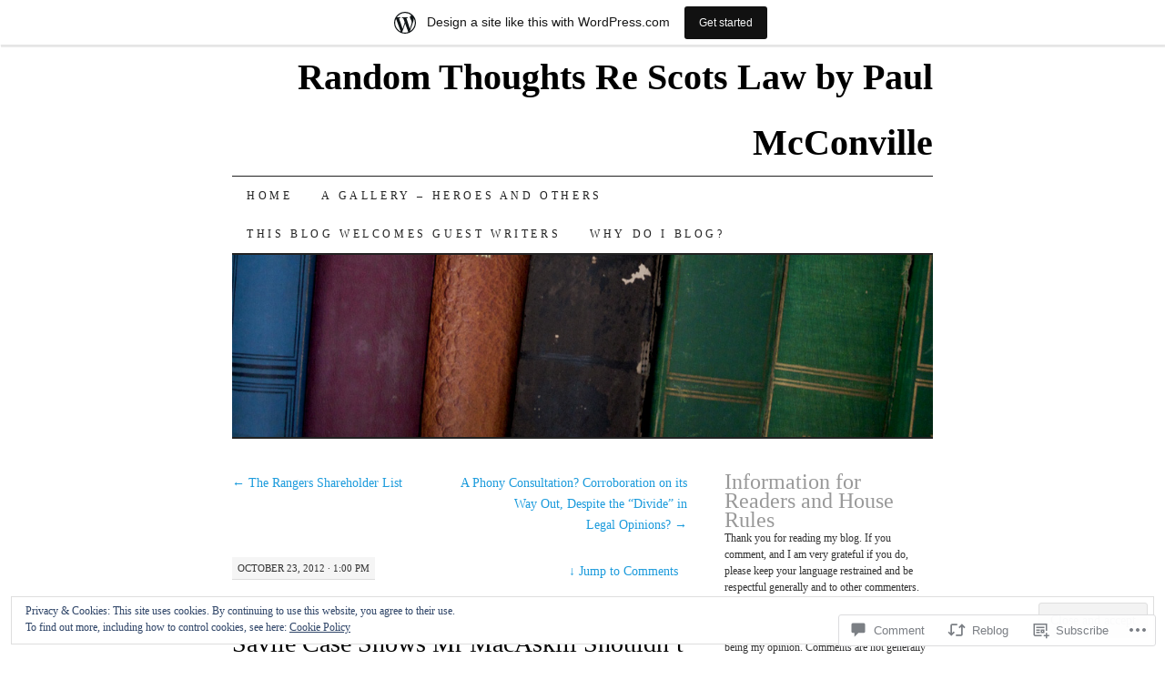

--- FILE ---
content_type: text/html; charset=UTF-8
request_url: https://scotslawthoughts.wordpress.com/2012/10/23/you-cant-defame-the-dead-why-the-savile-case-shows-mr-macaskill-shouldnt-change-the-rules/
body_size: 38677
content:
<!DOCTYPE html>
<!--[if IE 7]>
<html id="ie7" lang="en">
<![endif]-->
<!--[if (gt IE 7) | (!IE)]><!-->
<html lang="en">
<!--<![endif]-->
<head>
<meta charset="UTF-8" />
<title>You Can’t Defame the Dead – Why the Savile Case Shows Mr MacAskill Shouldn’t Change the Rules | Random Thoughts Re Scots Law by Paul McConville</title>
<link rel="profile" href="http://gmpg.org/xfn/11" />
<link rel="pingback" href="https://scotslawthoughts.wordpress.com/xmlrpc.php" />
<meta name='robots' content='max-image-preview:large' />
<link rel='dns-prefetch' href='//s0.wp.com' />
<link rel='dns-prefetch' href='//widgets.wp.com' />
<link rel='dns-prefetch' href='//af.pubmine.com' />
<link rel="alternate" type="application/rss+xml" title="Random Thoughts Re Scots Law by Paul McConville &raquo; Feed" href="https://scotslawthoughts.wordpress.com/feed/" />
<link rel="alternate" type="application/rss+xml" title="Random Thoughts Re Scots Law by Paul McConville &raquo; Comments Feed" href="https://scotslawthoughts.wordpress.com/comments/feed/" />
<link rel="alternate" type="application/rss+xml" title="Random Thoughts Re Scots Law by Paul McConville &raquo; You Can’t Defame the Dead – Why the Savile Case Shows Mr MacAskill Shouldn’t Change the&nbsp;Rules Comments Feed" href="https://scotslawthoughts.wordpress.com/2012/10/23/you-cant-defame-the-dead-why-the-savile-case-shows-mr-macaskill-shouldnt-change-the-rules/feed/" />
	<script type="text/javascript">
		/* <![CDATA[ */
		function addLoadEvent(func) {
			var oldonload = window.onload;
			if (typeof window.onload != 'function') {
				window.onload = func;
			} else {
				window.onload = function () {
					oldonload();
					func();
				}
			}
		}
		/* ]]> */
	</script>
	<link crossorigin='anonymous' rel='stylesheet' id='all-css-0-1' href='/_static/??-eJx9jFsKAjEMRTdkjYNS8UNcS2caSqfpg0lKcfdORRQf+BM4ufceaEVNOQkmgVhVoep8YmjeOhQGrGuag0dFpoFgLGQEGViuhNuJeQO/BTNKMVN4MMSc+7GV1vGCXWJVySwf9E9JPuBLfKev+kjZPQfRLAHFJ6dGs8Baff/08SWeh6Me9GF30vv5BiA5ZKI=&cssminify=yes' type='text/css' media='all' />
<style id='wp-emoji-styles-inline-css'>

	img.wp-smiley, img.emoji {
		display: inline !important;
		border: none !important;
		box-shadow: none !important;
		height: 1em !important;
		width: 1em !important;
		margin: 0 0.07em !important;
		vertical-align: -0.1em !important;
		background: none !important;
		padding: 0 !important;
	}
/*# sourceURL=wp-emoji-styles-inline-css */
</style>
<link crossorigin='anonymous' rel='stylesheet' id='all-css-2-1' href='/wp-content/plugins/gutenberg-core/v22.2.0/build/styles/block-library/style.css?m=1764855221i&cssminify=yes' type='text/css' media='all' />
<style id='wp-block-library-inline-css'>
.has-text-align-justify {
	text-align:justify;
}
.has-text-align-justify{text-align:justify;}

/*# sourceURL=wp-block-library-inline-css */
</style><style id='global-styles-inline-css'>
:root{--wp--preset--aspect-ratio--square: 1;--wp--preset--aspect-ratio--4-3: 4/3;--wp--preset--aspect-ratio--3-4: 3/4;--wp--preset--aspect-ratio--3-2: 3/2;--wp--preset--aspect-ratio--2-3: 2/3;--wp--preset--aspect-ratio--16-9: 16/9;--wp--preset--aspect-ratio--9-16: 9/16;--wp--preset--color--black: #000000;--wp--preset--color--cyan-bluish-gray: #abb8c3;--wp--preset--color--white: #ffffff;--wp--preset--color--pale-pink: #f78da7;--wp--preset--color--vivid-red: #cf2e2e;--wp--preset--color--luminous-vivid-orange: #ff6900;--wp--preset--color--luminous-vivid-amber: #fcb900;--wp--preset--color--light-green-cyan: #7bdcb5;--wp--preset--color--vivid-green-cyan: #00d084;--wp--preset--color--pale-cyan-blue: #8ed1fc;--wp--preset--color--vivid-cyan-blue: #0693e3;--wp--preset--color--vivid-purple: #9b51e0;--wp--preset--gradient--vivid-cyan-blue-to-vivid-purple: linear-gradient(135deg,rgb(6,147,227) 0%,rgb(155,81,224) 100%);--wp--preset--gradient--light-green-cyan-to-vivid-green-cyan: linear-gradient(135deg,rgb(122,220,180) 0%,rgb(0,208,130) 100%);--wp--preset--gradient--luminous-vivid-amber-to-luminous-vivid-orange: linear-gradient(135deg,rgb(252,185,0) 0%,rgb(255,105,0) 100%);--wp--preset--gradient--luminous-vivid-orange-to-vivid-red: linear-gradient(135deg,rgb(255,105,0) 0%,rgb(207,46,46) 100%);--wp--preset--gradient--very-light-gray-to-cyan-bluish-gray: linear-gradient(135deg,rgb(238,238,238) 0%,rgb(169,184,195) 100%);--wp--preset--gradient--cool-to-warm-spectrum: linear-gradient(135deg,rgb(74,234,220) 0%,rgb(151,120,209) 20%,rgb(207,42,186) 40%,rgb(238,44,130) 60%,rgb(251,105,98) 80%,rgb(254,248,76) 100%);--wp--preset--gradient--blush-light-purple: linear-gradient(135deg,rgb(255,206,236) 0%,rgb(152,150,240) 100%);--wp--preset--gradient--blush-bordeaux: linear-gradient(135deg,rgb(254,205,165) 0%,rgb(254,45,45) 50%,rgb(107,0,62) 100%);--wp--preset--gradient--luminous-dusk: linear-gradient(135deg,rgb(255,203,112) 0%,rgb(199,81,192) 50%,rgb(65,88,208) 100%);--wp--preset--gradient--pale-ocean: linear-gradient(135deg,rgb(255,245,203) 0%,rgb(182,227,212) 50%,rgb(51,167,181) 100%);--wp--preset--gradient--electric-grass: linear-gradient(135deg,rgb(202,248,128) 0%,rgb(113,206,126) 100%);--wp--preset--gradient--midnight: linear-gradient(135deg,rgb(2,3,129) 0%,rgb(40,116,252) 100%);--wp--preset--font-size--small: 13px;--wp--preset--font-size--medium: 20px;--wp--preset--font-size--large: 36px;--wp--preset--font-size--x-large: 42px;--wp--preset--font-family--albert-sans: 'Albert Sans', sans-serif;--wp--preset--font-family--alegreya: Alegreya, serif;--wp--preset--font-family--arvo: Arvo, serif;--wp--preset--font-family--bodoni-moda: 'Bodoni Moda', serif;--wp--preset--font-family--bricolage-grotesque: 'Bricolage Grotesque', sans-serif;--wp--preset--font-family--cabin: Cabin, sans-serif;--wp--preset--font-family--chivo: Chivo, sans-serif;--wp--preset--font-family--commissioner: Commissioner, sans-serif;--wp--preset--font-family--cormorant: Cormorant, serif;--wp--preset--font-family--courier-prime: 'Courier Prime', monospace;--wp--preset--font-family--crimson-pro: 'Crimson Pro', serif;--wp--preset--font-family--dm-mono: 'DM Mono', monospace;--wp--preset--font-family--dm-sans: 'DM Sans', sans-serif;--wp--preset--font-family--dm-serif-display: 'DM Serif Display', serif;--wp--preset--font-family--domine: Domine, serif;--wp--preset--font-family--eb-garamond: 'EB Garamond', serif;--wp--preset--font-family--epilogue: Epilogue, sans-serif;--wp--preset--font-family--fahkwang: Fahkwang, sans-serif;--wp--preset--font-family--figtree: Figtree, sans-serif;--wp--preset--font-family--fira-sans: 'Fira Sans', sans-serif;--wp--preset--font-family--fjalla-one: 'Fjalla One', sans-serif;--wp--preset--font-family--fraunces: Fraunces, serif;--wp--preset--font-family--gabarito: Gabarito, system-ui;--wp--preset--font-family--ibm-plex-mono: 'IBM Plex Mono', monospace;--wp--preset--font-family--ibm-plex-sans: 'IBM Plex Sans', sans-serif;--wp--preset--font-family--ibarra-real-nova: 'Ibarra Real Nova', serif;--wp--preset--font-family--instrument-serif: 'Instrument Serif', serif;--wp--preset--font-family--inter: Inter, sans-serif;--wp--preset--font-family--josefin-sans: 'Josefin Sans', sans-serif;--wp--preset--font-family--jost: Jost, sans-serif;--wp--preset--font-family--libre-baskerville: 'Libre Baskerville', serif;--wp--preset--font-family--libre-franklin: 'Libre Franklin', sans-serif;--wp--preset--font-family--literata: Literata, serif;--wp--preset--font-family--lora: Lora, serif;--wp--preset--font-family--merriweather: Merriweather, serif;--wp--preset--font-family--montserrat: Montserrat, sans-serif;--wp--preset--font-family--newsreader: Newsreader, serif;--wp--preset--font-family--noto-sans-mono: 'Noto Sans Mono', sans-serif;--wp--preset--font-family--nunito: Nunito, sans-serif;--wp--preset--font-family--open-sans: 'Open Sans', sans-serif;--wp--preset--font-family--overpass: Overpass, sans-serif;--wp--preset--font-family--pt-serif: 'PT Serif', serif;--wp--preset--font-family--petrona: Petrona, serif;--wp--preset--font-family--piazzolla: Piazzolla, serif;--wp--preset--font-family--playfair-display: 'Playfair Display', serif;--wp--preset--font-family--plus-jakarta-sans: 'Plus Jakarta Sans', sans-serif;--wp--preset--font-family--poppins: Poppins, sans-serif;--wp--preset--font-family--raleway: Raleway, sans-serif;--wp--preset--font-family--roboto: Roboto, sans-serif;--wp--preset--font-family--roboto-slab: 'Roboto Slab', serif;--wp--preset--font-family--rubik: Rubik, sans-serif;--wp--preset--font-family--rufina: Rufina, serif;--wp--preset--font-family--sora: Sora, sans-serif;--wp--preset--font-family--source-sans-3: 'Source Sans 3', sans-serif;--wp--preset--font-family--source-serif-4: 'Source Serif 4', serif;--wp--preset--font-family--space-mono: 'Space Mono', monospace;--wp--preset--font-family--syne: Syne, sans-serif;--wp--preset--font-family--texturina: Texturina, serif;--wp--preset--font-family--urbanist: Urbanist, sans-serif;--wp--preset--font-family--work-sans: 'Work Sans', sans-serif;--wp--preset--spacing--20: 0.44rem;--wp--preset--spacing--30: 0.67rem;--wp--preset--spacing--40: 1rem;--wp--preset--spacing--50: 1.5rem;--wp--preset--spacing--60: 2.25rem;--wp--preset--spacing--70: 3.38rem;--wp--preset--spacing--80: 5.06rem;--wp--preset--shadow--natural: 6px 6px 9px rgba(0, 0, 0, 0.2);--wp--preset--shadow--deep: 12px 12px 50px rgba(0, 0, 0, 0.4);--wp--preset--shadow--sharp: 6px 6px 0px rgba(0, 0, 0, 0.2);--wp--preset--shadow--outlined: 6px 6px 0px -3px rgb(255, 255, 255), 6px 6px rgb(0, 0, 0);--wp--preset--shadow--crisp: 6px 6px 0px rgb(0, 0, 0);}:where(.is-layout-flex){gap: 0.5em;}:where(.is-layout-grid){gap: 0.5em;}body .is-layout-flex{display: flex;}.is-layout-flex{flex-wrap: wrap;align-items: center;}.is-layout-flex > :is(*, div){margin: 0;}body .is-layout-grid{display: grid;}.is-layout-grid > :is(*, div){margin: 0;}:where(.wp-block-columns.is-layout-flex){gap: 2em;}:where(.wp-block-columns.is-layout-grid){gap: 2em;}:where(.wp-block-post-template.is-layout-flex){gap: 1.25em;}:where(.wp-block-post-template.is-layout-grid){gap: 1.25em;}.has-black-color{color: var(--wp--preset--color--black) !important;}.has-cyan-bluish-gray-color{color: var(--wp--preset--color--cyan-bluish-gray) !important;}.has-white-color{color: var(--wp--preset--color--white) !important;}.has-pale-pink-color{color: var(--wp--preset--color--pale-pink) !important;}.has-vivid-red-color{color: var(--wp--preset--color--vivid-red) !important;}.has-luminous-vivid-orange-color{color: var(--wp--preset--color--luminous-vivid-orange) !important;}.has-luminous-vivid-amber-color{color: var(--wp--preset--color--luminous-vivid-amber) !important;}.has-light-green-cyan-color{color: var(--wp--preset--color--light-green-cyan) !important;}.has-vivid-green-cyan-color{color: var(--wp--preset--color--vivid-green-cyan) !important;}.has-pale-cyan-blue-color{color: var(--wp--preset--color--pale-cyan-blue) !important;}.has-vivid-cyan-blue-color{color: var(--wp--preset--color--vivid-cyan-blue) !important;}.has-vivid-purple-color{color: var(--wp--preset--color--vivid-purple) !important;}.has-black-background-color{background-color: var(--wp--preset--color--black) !important;}.has-cyan-bluish-gray-background-color{background-color: var(--wp--preset--color--cyan-bluish-gray) !important;}.has-white-background-color{background-color: var(--wp--preset--color--white) !important;}.has-pale-pink-background-color{background-color: var(--wp--preset--color--pale-pink) !important;}.has-vivid-red-background-color{background-color: var(--wp--preset--color--vivid-red) !important;}.has-luminous-vivid-orange-background-color{background-color: var(--wp--preset--color--luminous-vivid-orange) !important;}.has-luminous-vivid-amber-background-color{background-color: var(--wp--preset--color--luminous-vivid-amber) !important;}.has-light-green-cyan-background-color{background-color: var(--wp--preset--color--light-green-cyan) !important;}.has-vivid-green-cyan-background-color{background-color: var(--wp--preset--color--vivid-green-cyan) !important;}.has-pale-cyan-blue-background-color{background-color: var(--wp--preset--color--pale-cyan-blue) !important;}.has-vivid-cyan-blue-background-color{background-color: var(--wp--preset--color--vivid-cyan-blue) !important;}.has-vivid-purple-background-color{background-color: var(--wp--preset--color--vivid-purple) !important;}.has-black-border-color{border-color: var(--wp--preset--color--black) !important;}.has-cyan-bluish-gray-border-color{border-color: var(--wp--preset--color--cyan-bluish-gray) !important;}.has-white-border-color{border-color: var(--wp--preset--color--white) !important;}.has-pale-pink-border-color{border-color: var(--wp--preset--color--pale-pink) !important;}.has-vivid-red-border-color{border-color: var(--wp--preset--color--vivid-red) !important;}.has-luminous-vivid-orange-border-color{border-color: var(--wp--preset--color--luminous-vivid-orange) !important;}.has-luminous-vivid-amber-border-color{border-color: var(--wp--preset--color--luminous-vivid-amber) !important;}.has-light-green-cyan-border-color{border-color: var(--wp--preset--color--light-green-cyan) !important;}.has-vivid-green-cyan-border-color{border-color: var(--wp--preset--color--vivid-green-cyan) !important;}.has-pale-cyan-blue-border-color{border-color: var(--wp--preset--color--pale-cyan-blue) !important;}.has-vivid-cyan-blue-border-color{border-color: var(--wp--preset--color--vivid-cyan-blue) !important;}.has-vivid-purple-border-color{border-color: var(--wp--preset--color--vivid-purple) !important;}.has-vivid-cyan-blue-to-vivid-purple-gradient-background{background: var(--wp--preset--gradient--vivid-cyan-blue-to-vivid-purple) !important;}.has-light-green-cyan-to-vivid-green-cyan-gradient-background{background: var(--wp--preset--gradient--light-green-cyan-to-vivid-green-cyan) !important;}.has-luminous-vivid-amber-to-luminous-vivid-orange-gradient-background{background: var(--wp--preset--gradient--luminous-vivid-amber-to-luminous-vivid-orange) !important;}.has-luminous-vivid-orange-to-vivid-red-gradient-background{background: var(--wp--preset--gradient--luminous-vivid-orange-to-vivid-red) !important;}.has-very-light-gray-to-cyan-bluish-gray-gradient-background{background: var(--wp--preset--gradient--very-light-gray-to-cyan-bluish-gray) !important;}.has-cool-to-warm-spectrum-gradient-background{background: var(--wp--preset--gradient--cool-to-warm-spectrum) !important;}.has-blush-light-purple-gradient-background{background: var(--wp--preset--gradient--blush-light-purple) !important;}.has-blush-bordeaux-gradient-background{background: var(--wp--preset--gradient--blush-bordeaux) !important;}.has-luminous-dusk-gradient-background{background: var(--wp--preset--gradient--luminous-dusk) !important;}.has-pale-ocean-gradient-background{background: var(--wp--preset--gradient--pale-ocean) !important;}.has-electric-grass-gradient-background{background: var(--wp--preset--gradient--electric-grass) !important;}.has-midnight-gradient-background{background: var(--wp--preset--gradient--midnight) !important;}.has-small-font-size{font-size: var(--wp--preset--font-size--small) !important;}.has-medium-font-size{font-size: var(--wp--preset--font-size--medium) !important;}.has-large-font-size{font-size: var(--wp--preset--font-size--large) !important;}.has-x-large-font-size{font-size: var(--wp--preset--font-size--x-large) !important;}.has-albert-sans-font-family{font-family: var(--wp--preset--font-family--albert-sans) !important;}.has-alegreya-font-family{font-family: var(--wp--preset--font-family--alegreya) !important;}.has-arvo-font-family{font-family: var(--wp--preset--font-family--arvo) !important;}.has-bodoni-moda-font-family{font-family: var(--wp--preset--font-family--bodoni-moda) !important;}.has-bricolage-grotesque-font-family{font-family: var(--wp--preset--font-family--bricolage-grotesque) !important;}.has-cabin-font-family{font-family: var(--wp--preset--font-family--cabin) !important;}.has-chivo-font-family{font-family: var(--wp--preset--font-family--chivo) !important;}.has-commissioner-font-family{font-family: var(--wp--preset--font-family--commissioner) !important;}.has-cormorant-font-family{font-family: var(--wp--preset--font-family--cormorant) !important;}.has-courier-prime-font-family{font-family: var(--wp--preset--font-family--courier-prime) !important;}.has-crimson-pro-font-family{font-family: var(--wp--preset--font-family--crimson-pro) !important;}.has-dm-mono-font-family{font-family: var(--wp--preset--font-family--dm-mono) !important;}.has-dm-sans-font-family{font-family: var(--wp--preset--font-family--dm-sans) !important;}.has-dm-serif-display-font-family{font-family: var(--wp--preset--font-family--dm-serif-display) !important;}.has-domine-font-family{font-family: var(--wp--preset--font-family--domine) !important;}.has-eb-garamond-font-family{font-family: var(--wp--preset--font-family--eb-garamond) !important;}.has-epilogue-font-family{font-family: var(--wp--preset--font-family--epilogue) !important;}.has-fahkwang-font-family{font-family: var(--wp--preset--font-family--fahkwang) !important;}.has-figtree-font-family{font-family: var(--wp--preset--font-family--figtree) !important;}.has-fira-sans-font-family{font-family: var(--wp--preset--font-family--fira-sans) !important;}.has-fjalla-one-font-family{font-family: var(--wp--preset--font-family--fjalla-one) !important;}.has-fraunces-font-family{font-family: var(--wp--preset--font-family--fraunces) !important;}.has-gabarito-font-family{font-family: var(--wp--preset--font-family--gabarito) !important;}.has-ibm-plex-mono-font-family{font-family: var(--wp--preset--font-family--ibm-plex-mono) !important;}.has-ibm-plex-sans-font-family{font-family: var(--wp--preset--font-family--ibm-plex-sans) !important;}.has-ibarra-real-nova-font-family{font-family: var(--wp--preset--font-family--ibarra-real-nova) !important;}.has-instrument-serif-font-family{font-family: var(--wp--preset--font-family--instrument-serif) !important;}.has-inter-font-family{font-family: var(--wp--preset--font-family--inter) !important;}.has-josefin-sans-font-family{font-family: var(--wp--preset--font-family--josefin-sans) !important;}.has-jost-font-family{font-family: var(--wp--preset--font-family--jost) !important;}.has-libre-baskerville-font-family{font-family: var(--wp--preset--font-family--libre-baskerville) !important;}.has-libre-franklin-font-family{font-family: var(--wp--preset--font-family--libre-franklin) !important;}.has-literata-font-family{font-family: var(--wp--preset--font-family--literata) !important;}.has-lora-font-family{font-family: var(--wp--preset--font-family--lora) !important;}.has-merriweather-font-family{font-family: var(--wp--preset--font-family--merriweather) !important;}.has-montserrat-font-family{font-family: var(--wp--preset--font-family--montserrat) !important;}.has-newsreader-font-family{font-family: var(--wp--preset--font-family--newsreader) !important;}.has-noto-sans-mono-font-family{font-family: var(--wp--preset--font-family--noto-sans-mono) !important;}.has-nunito-font-family{font-family: var(--wp--preset--font-family--nunito) !important;}.has-open-sans-font-family{font-family: var(--wp--preset--font-family--open-sans) !important;}.has-overpass-font-family{font-family: var(--wp--preset--font-family--overpass) !important;}.has-pt-serif-font-family{font-family: var(--wp--preset--font-family--pt-serif) !important;}.has-petrona-font-family{font-family: var(--wp--preset--font-family--petrona) !important;}.has-piazzolla-font-family{font-family: var(--wp--preset--font-family--piazzolla) !important;}.has-playfair-display-font-family{font-family: var(--wp--preset--font-family--playfair-display) !important;}.has-plus-jakarta-sans-font-family{font-family: var(--wp--preset--font-family--plus-jakarta-sans) !important;}.has-poppins-font-family{font-family: var(--wp--preset--font-family--poppins) !important;}.has-raleway-font-family{font-family: var(--wp--preset--font-family--raleway) !important;}.has-roboto-font-family{font-family: var(--wp--preset--font-family--roboto) !important;}.has-roboto-slab-font-family{font-family: var(--wp--preset--font-family--roboto-slab) !important;}.has-rubik-font-family{font-family: var(--wp--preset--font-family--rubik) !important;}.has-rufina-font-family{font-family: var(--wp--preset--font-family--rufina) !important;}.has-sora-font-family{font-family: var(--wp--preset--font-family--sora) !important;}.has-source-sans-3-font-family{font-family: var(--wp--preset--font-family--source-sans-3) !important;}.has-source-serif-4-font-family{font-family: var(--wp--preset--font-family--source-serif-4) !important;}.has-space-mono-font-family{font-family: var(--wp--preset--font-family--space-mono) !important;}.has-syne-font-family{font-family: var(--wp--preset--font-family--syne) !important;}.has-texturina-font-family{font-family: var(--wp--preset--font-family--texturina) !important;}.has-urbanist-font-family{font-family: var(--wp--preset--font-family--urbanist) !important;}.has-work-sans-font-family{font-family: var(--wp--preset--font-family--work-sans) !important;}
/*# sourceURL=global-styles-inline-css */
</style>

<style id='classic-theme-styles-inline-css'>
/*! This file is auto-generated */
.wp-block-button__link{color:#fff;background-color:#32373c;border-radius:9999px;box-shadow:none;text-decoration:none;padding:calc(.667em + 2px) calc(1.333em + 2px);font-size:1.125em}.wp-block-file__button{background:#32373c;color:#fff;text-decoration:none}
/*# sourceURL=/wp-includes/css/classic-themes.min.css */
</style>
<link crossorigin='anonymous' rel='stylesheet' id='all-css-4-1' href='/_static/??-eJx9j9sOwjAIhl/[base64]&cssminify=yes' type='text/css' media='all' />
<link rel='stylesheet' id='verbum-gutenberg-css-css' href='https://widgets.wp.com/verbum-block-editor/block-editor.css?ver=1738686361' media='all' />
<link crossorigin='anonymous' rel='stylesheet' id='all-css-6-1' href='/_static/??-eJx9i8sOhCAMAH9IbAxmH4eN36KksphCCS0h/v3qTS97m0lmoGXjOCkmBf1iRIFcF8iBXOEGojth70Q6uISxmkzVhyRQcCH2B3o4qov+mzyyIXazBk43MSvNoZzrFD/Dcxweb2vta/sBjzc9Qw==&cssminify=yes' type='text/css' media='all' />
<style id='jetpack-global-styles-frontend-style-inline-css'>
:root { --font-headings: unset; --font-base: unset; --font-headings-default: -apple-system,BlinkMacSystemFont,"Segoe UI",Roboto,Oxygen-Sans,Ubuntu,Cantarell,"Helvetica Neue",sans-serif; --font-base-default: -apple-system,BlinkMacSystemFont,"Segoe UI",Roboto,Oxygen-Sans,Ubuntu,Cantarell,"Helvetica Neue",sans-serif;}
/*# sourceURL=jetpack-global-styles-frontend-style-inline-css */
</style>
<link crossorigin='anonymous' rel='stylesheet' id='all-css-8-1' href='/_static/??-eJyNjcEKwjAQRH/IuFRT6kX8FNkmS5K6yQY3Qfx7bfEiXrwM82B4A49qnJRGpUHupnIPqSgs1Cq624chi6zhO5OCRryTR++fW00l7J3qDv43XVNxoOISsmEJol/wY2uR8vs3WggsM/I6uOTzMI3Hw8lOg11eUT1JKA==&cssminify=yes' type='text/css' media='all' />
<script type="text/javascript" id="jetpack_related-posts-js-extra">
/* <![CDATA[ */
var related_posts_js_options = {"post_heading":"h4"};
//# sourceURL=jetpack_related-posts-js-extra
/* ]]> */
</script>
<script type="text/javascript" id="wpcom-actionbar-placeholder-js-extra">
/* <![CDATA[ */
var actionbardata = {"siteID":"23406810","postID":"2365","siteURL":"https://scotslawthoughts.wordpress.com","xhrURL":"https://scotslawthoughts.wordpress.com/wp-admin/admin-ajax.php","nonce":"ea2019d99d","isLoggedIn":"","statusMessage":"","subsEmailDefault":"instantly","proxyScriptUrl":"https://s0.wp.com/wp-content/js/wpcom-proxy-request.js?m=1513050504i&amp;ver=20211021","shortlink":"https://wp.me/p1Adbc-C9","i18n":{"followedText":"New posts from this site will now appear in your \u003Ca href=\"https://wordpress.com/reader\"\u003EReader\u003C/a\u003E","foldBar":"Collapse this bar","unfoldBar":"Expand this bar","shortLinkCopied":"Shortlink copied to clipboard."}};
//# sourceURL=wpcom-actionbar-placeholder-js-extra
/* ]]> */
</script>
<script type="text/javascript" id="jetpack-mu-wpcom-settings-js-before">
/* <![CDATA[ */
var JETPACK_MU_WPCOM_SETTINGS = {"assetsUrl":"https://s0.wp.com/wp-content/mu-plugins/jetpack-mu-wpcom-plugin/moon/jetpack_vendor/automattic/jetpack-mu-wpcom/src/build/"};
//# sourceURL=jetpack-mu-wpcom-settings-js-before
/* ]]> */
</script>
<script crossorigin='anonymous' type='text/javascript'  src='/_static/??-eJxdjd0KwjAMhV/ILHNQvRIfRbq2jNY2CU236du7gYh6dfg4f7gKOKYWqGGZQfI8RVJMoYl19zdjYSa8RXI4zjF7rCHbFjwIa9Nf6kqkLukBv4bTlskNpPLj+e+NmafP7crVW6/gslUNuhddEVyGXYCYYPJSt4lruRzPxvT9aRhMegHKMEgx'></script>
<script type="text/javascript" id="rlt-proxy-js-after">
/* <![CDATA[ */
	rltInitialize( {"token":null,"iframeOrigins":["https:\/\/widgets.wp.com"]} );
//# sourceURL=rlt-proxy-js-after
/* ]]> */
</script>
<link rel="EditURI" type="application/rsd+xml" title="RSD" href="https://scotslawthoughts.wordpress.com/xmlrpc.php?rsd" />
<meta name="generator" content="WordPress.com" />
<link rel="canonical" href="https://scotslawthoughts.wordpress.com/2012/10/23/you-cant-defame-the-dead-why-the-savile-case-shows-mr-macaskill-shouldnt-change-the-rules/" />
<link rel='shortlink' href='https://wp.me/p1Adbc-C9' />
<link rel="alternate" type="application/json+oembed" href="https://public-api.wordpress.com/oembed/?format=json&amp;url=https%3A%2F%2Fscotslawthoughts.wordpress.com%2F2012%2F10%2F23%2Fyou-cant-defame-the-dead-why-the-savile-case-shows-mr-macaskill-shouldnt-change-the-rules%2F&amp;for=wpcom-auto-discovery" /><link rel="alternate" type="application/xml+oembed" href="https://public-api.wordpress.com/oembed/?format=xml&amp;url=https%3A%2F%2Fscotslawthoughts.wordpress.com%2F2012%2F10%2F23%2Fyou-cant-defame-the-dead-why-the-savile-case-shows-mr-macaskill-shouldnt-change-the-rules%2F&amp;for=wpcom-auto-discovery" />
<!-- Jetpack Open Graph Tags -->
<meta property="og:type" content="article" />
<meta property="og:title" content="You Can’t Defame the Dead – Why the Savile Case Shows Mr MacAskill Shouldn’t Change the Rules" />
<meta property="og:url" content="https://scotslawthoughts.wordpress.com/2012/10/23/you-cant-defame-the-dead-why-the-savile-case-shows-mr-macaskill-shouldnt-change-the-rules/" />
<meta property="og:description" content="  Jimmy Savile, during his life, was seen as a great character, with his charitable works, support for Stoke Mandeville Hospital, dream-fulfilling TV programme, remarkable personal fashion statemen…" />
<meta property="article:published_time" content="2012-10-23T12:00:29+00:00" />
<meta property="article:modified_time" content="2012-10-24T07:24:38+00:00" />
<meta property="og:site_name" content="Random Thoughts Re Scots Law by Paul McConville" />
<meta property="og:image" content="https://s0.wp.com/i/blank.jpg?m=1383295312i" />
<meta property="og:image:width" content="200" />
<meta property="og:image:height" content="200" />
<meta property="og:image:alt" content="" />
<meta property="og:locale" content="en_US" />
<meta property="fb:app_id" content="249643311490" />
<meta property="article:publisher" content="https://www.facebook.com/WordPresscom" />
<meta name="twitter:creator" content="@Paulmcc12" />
<meta name="twitter:text:title" content="You Can’t Defame the Dead – Why the Savile Case Shows Mr MacAskill Shouldn’t Change the&nbsp;Rules" />
<meta name="twitter:card" content="summary" />

<!-- End Jetpack Open Graph Tags -->
<link rel="shortcut icon" type="image/x-icon" href="https://s0.wp.com/i/favicon.ico?m=1713425267i" sizes="16x16 24x24 32x32 48x48" />
<link rel="icon" type="image/x-icon" href="https://s0.wp.com/i/favicon.ico?m=1713425267i" sizes="16x16 24x24 32x32 48x48" />
<link rel="apple-touch-icon" href="https://s0.wp.com/i/webclip.png?m=1713868326i" />
<link rel='openid.server' href='https://scotslawthoughts.wordpress.com/?openidserver=1' />
<link rel='openid.delegate' href='https://scotslawthoughts.wordpress.com/' />
<link rel="search" type="application/opensearchdescription+xml" href="https://scotslawthoughts.wordpress.com/osd.xml" title="Random Thoughts Re Scots Law by Paul McConville" />
<link rel="search" type="application/opensearchdescription+xml" href="https://s1.wp.com/opensearch.xml" title="WordPress.com" />
<style type="text/css">.recentcomments a{display:inline !important;padding:0 !important;margin:0 !important;}</style>		<style type="text/css">
			.recentcomments a {
				display: inline !important;
				padding: 0 !important;
				margin: 0 !important;
			}

			table.recentcommentsavatartop img.avatar, table.recentcommentsavatarend img.avatar {
				border: 0px;
				margin: 0;
			}

			table.recentcommentsavatartop a, table.recentcommentsavatarend a {
				border: 0px !important;
				background-color: transparent !important;
			}

			td.recentcommentsavatarend, td.recentcommentsavatartop {
				padding: 0px 0px 1px 0px;
				margin: 0px;
			}

			td.recentcommentstextend {
				border: none !important;
				padding: 0px 0px 2px 10px;
			}

			.rtl td.recentcommentstextend {
				padding: 0px 10px 2px 0px;
			}

			td.recentcommentstexttop {
				border: none;
				padding: 0px 0px 0px 10px;
			}

			.rtl td.recentcommentstexttop {
				padding: 0px 10px 0px 0px;
			}
		</style>
		<meta name="description" content="  Jimmy Savile, during his life, was seen as a great character, with his charitable works, support for Stoke Mandeville Hospital, dream-fulfilling TV programme, remarkable personal fashion statements, and the cigars and easily mimicked catch phrases. “This is the Age of the Train” and “Clunk Click; Every Trip” are lodged in the minds of those&hellip;" />
<script type="text/javascript">
/* <![CDATA[ */
var wa_client = {}; wa_client.cmd = []; wa_client.config = { 'blog_id': 23406810, 'blog_language': 'en', 'is_wordads': false, 'hosting_type': 0, 'afp_account_id': null, 'afp_host_id': 5038568878849053, 'theme': 'pub/pilcrow', '_': { 'title': 'Advertisement', 'privacy_settings': 'Privacy Settings' }, 'formats': [ 'inline', 'belowpost', 'bottom_sticky', 'sidebar_sticky_right', 'sidebar', 'gutenberg_rectangle', 'gutenberg_leaderboard', 'gutenberg_mobile_leaderboard', 'gutenberg_skyscraper' ] };
/* ]]> */
</script>
		<script type="text/javascript">

			window.doNotSellCallback = function() {

				var linkElements = [
					'a[href="https://wordpress.com/?ref=footer_blog"]',
					'a[href="https://wordpress.com/?ref=footer_website"]',
					'a[href="https://wordpress.com/?ref=vertical_footer"]',
					'a[href^="https://wordpress.com/?ref=footer_segment_"]',
				].join(',');

				var dnsLink = document.createElement( 'a' );
				dnsLink.href = 'https://wordpress.com/advertising-program-optout/';
				dnsLink.classList.add( 'do-not-sell-link' );
				dnsLink.rel = 'nofollow';
				dnsLink.style.marginLeft = '0.5em';
				dnsLink.textContent = 'Do Not Sell or Share My Personal Information';

				var creditLinks = document.querySelectorAll( linkElements );

				if ( 0 === creditLinks.length ) {
					return false;
				}

				Array.prototype.forEach.call( creditLinks, function( el ) {
					el.insertAdjacentElement( 'afterend', dnsLink );
				});

				return true;
			};

		</script>
		<script type="text/javascript">
	window.google_analytics_uacct = "UA-52447-2";
</script>

<script type="text/javascript">
	var _gaq = _gaq || [];
	_gaq.push(['_setAccount', 'UA-52447-2']);
	_gaq.push(['_gat._anonymizeIp']);
	_gaq.push(['_setDomainName', 'wordpress.com']);
	_gaq.push(['_initData']);
	_gaq.push(['_trackPageview']);

	(function() {
		var ga = document.createElement('script'); ga.type = 'text/javascript'; ga.async = true;
		ga.src = ('https:' == document.location.protocol ? 'https://ssl' : 'http://www') + '.google-analytics.com/ga.js';
		(document.getElementsByTagName('head')[0] || document.getElementsByTagName('body')[0]).appendChild(ga);
	})();
</script>
</head>

<body class="wp-singular post-template-default single single-post postid-2365 single-format-standard wp-theme-pubpilcrow customizer-styles-applied two-column content-sidebar color-light jetpack-reblog-enabled has-marketing-bar has-marketing-bar-theme-pilcrow">
<div id="container" class="hfeed">
	<div id="page" class="blog">
		<div id="header">
						<div id="site-title">
				<span>
					<a href="https://scotslawthoughts.wordpress.com/" title="Random Thoughts Re Scots Law by Paul McConville" rel="home">Random Thoughts Re Scots Law by Paul McConville</a>
				</span>
			</div>

			<div id="nav" role="navigation">
			  				<div class="skip-link screen-reader-text"><a href="#content" title="Skip to content">Skip to content</a></div>
								<div class="menu"><ul>
<li ><a href="https://scotslawthoughts.wordpress.com/">Home</a></li><li class="page_item page-item-478"><a href="https://scotslawthoughts.wordpress.com/a-gallery-heroes-and-others/">A Gallery &#8211; Heroes and&nbsp;Others</a></li>
<li class="page_item page-item-848"><a href="https://scotslawthoughts.wordpress.com/anyone-want-to-contribute-to-the-blog/">This Blog Welcomes Guest&nbsp;Writers</a></li>
<li class="page_item page-item-2"><a href="https://scotslawthoughts.wordpress.com/about/">Why Do I&nbsp;Blog?</a></li>
</ul></div>
			</div><!-- #nav -->

			<div id="pic">
				<a href="https://scotslawthoughts.wordpress.com/" rel="home">
										<img src="https://s0.wp.com/wp-content/themes/pub/pilcrow/images/headers/books.jpg?m=1391151917i" width="770" height="200" alt="" />
								</a>
			</div><!-- #pic -->
		</div><!-- #header -->

		<div id="content-box">

<div id="content-container">
	<div id="content" role="main">

	
<div id="nav-above" class="navigation">
	<div class="nav-previous"><a href="https://scotslawthoughts.wordpress.com/2012/10/22/the-rangers-shareholder-list/" rel="prev"><span class="meta-nav">&larr;</span> The Rangers Shareholder&nbsp;List</a></div>
	<div class="nav-next"><a href="https://scotslawthoughts.wordpress.com/2012/10/23/a-phony-consultation-corroboration-on-its-way-out-despite-the-divide-in-legal-opinions/" rel="next">A Phony Consultation? Corroboration on its Way Out, Despite the &#8220;Divide&#8221; in Legal&nbsp;Opinions? <span class="meta-nav">&rarr;</span></a></div>
</div><!-- #nav-above -->

<div id="post-2365" class="post-2365 post type-post status-publish format-standard hentry category-civil-law category-courts category-defamation category-general-scots-law-rambling category-politics tag-jimmy-savile tag-kenny-macaskill">
	<div class="entry-meta">

		October 23, 2012 &middot; 1:00 pm	</div><!-- .entry-meta -->

		<div class="jump"><a href="https://scotslawthoughts.wordpress.com/2012/10/23/you-cant-defame-the-dead-why-the-savile-case-shows-mr-macaskill-shouldnt-change-the-rules/#comments"><span class="meta-nav">&darr; </span>Jump to Comments</a></div>
	<h1 class="entry-title"><a href="https://scotslawthoughts.wordpress.com/2012/10/23/you-cant-defame-the-dead-why-the-savile-case-shows-mr-macaskill-shouldnt-change-the-rules/" rel="bookmark">You Can’t Defame the Dead – Why the Savile Case Shows Mr MacAskill Shouldn’t Change the&nbsp;Rules</a></h1>
	<div class="entry entry-content">
		<p> </p>
<p>Jimmy Savile, during his life, was seen as a great character, with his charitable works, support for Stoke Mandeville Hospital, dream-fulfilling TV programme, remarkable personal fashion statements, and the cigars and easily mimicked catch phrases. “This is the Age of the Train” and “Clunk Click; Every Trip” are lodged in the minds of those of us who watched TV adverts, and Public Information films, in the 1970’s and early 1980’s.</p>
<p>Since his death, and especially since Newsnight decided not to run an investigation into allegations against him, his reputation has been destroyed, as a result of hundreds of accusations of sexual assault and child abuse. These are subject to active police inquiries just now, as well as potential civil litigation against the BBC, the NHS and the Savile estate for injury allegedly caused by him.</p>
<p>During his lifetime, Mr Savile was very keen to protect his reputation, and was not an infrequent visitor to the courts to obtain orders to protect his image. As recently as 2007 the Lawyer magazine reported that he obtained an order against the Sun newspaper in relation to allegations about his personal conduct. I suspect there are many more unreported instances.<span id="more-2365"></span>The press trod very carefully as regards reports about him, even though it is now clear that the allegations against him were notorious in the media “bubble”. They did not make their way to the public domain however.</p>
<p>The late Robert Maxwell and Lord Archer are amongst those whose hot-line to lawyers such as the industry leading Carter-Ruck and Partners prevented stories being published about their behaviour even where, as turned out to be the case, the reports were correct.</p>
<p>The nature of the libel and defamation systems in the UK mean that the public rarely gets to hear about successful efforts to stop publication of stories, especially where a lawyer’s letter heads it off even before court action is raised.</p>
<p>The burden of proof in a defamation case is upon the accuser, rather than the “victim” of the alleged defamation. This means that the media often take a safety first stance, rather than risk a damages award and costs where they cannot sufficiently establish the story. The Tommy Sheridan case against the News of the World is a perfect example.</p>
<p>One of the relevant factors is the cast-iron position that one cannot defame the dead. The late Mr Maxwell was a crook. However, it took confirmation of his death in the Mediterranean for the press to be able to publish legions of true stories about his personal and business behaviour, as they were no longer faced with the risk of a civil action for damages.</p>
<p>In January 2011 the Scottish Government published a Consultation of the Law of Defamation as it related to dead people. <a href="http://www.scotland.gov.uk/Resource/Doc/337251/0110660.pdf">It can be read here</a>.</p>
<p>The introduction, by Minister Fergus Ewing, reads as follows:-</p>
<p>Concern for posthumous good name and reputation is not new.</p>
<p>It has been said that:</p>
<p>“<i>The evil that men do lives after them; The good is oft interred with their bones</i>”1</p>
<p>That phenomenon may be considered unfair enough. Perhaps it is worse still if what endures is not just the memory of evil for which the deceased had actually been responsible, but also evil of which they are falsely accused.</p>
<p>Especially for close relatives, the death of a loved one will be a source of significant pain and grief, not least if it occurs in sudden or traumatic circumstances. If the death is then followed by unfounded allegations which denigrate the character or activities of the deceased, that pain and grief is likely to be made even more acute.</p>
<p>If the relatives are unable to challenge such stories effectively, then – compounding everything else – they may experience feelings of helplessness and of guilt at failing to protect the good name of their lost loved one.</p>
<p>It is not unknown for such allegations to be published after the death of celebrities.</p>
<p>But potentially, the publication of such material can follow the death of any person – anyone’s mother or father, son or daughter, brother or sister – especially if the circumstances of the death are unusual or newsworthy.</p>
<p>The central question addressed by this consultation paper is whether additional protections – beyond those which already exist – could reasonably be developed in order to deter and, where necessary, to provide redress in response to false posthumous allegations, or whether it is right that grieving relatives should be expected to endure such allegations as part of the essential rough and tumble of a society which cherishes freedom of expression, as a price that has to be paid for the preservation of that freedom.</p>
<p>The issue is significant. It has been wrestled with in jurisdictions across the globe.</p>
<p>This consultation paper aims to ensure that the people of Scotland also have an opportunity to consider an issue which, potentially, could affect any one of us.</p>
<p> </p>
<p>In the Scottish Government’s <a href="http://www.scottish.parliament.uk/LegislativeConsentMemoranda/DefamationBill-lcm.pdf">Legislative Memorandum to the English Defamation Bill this year</a>, Mr MacAskill said:-</p>
<p> </p>
<p>There has been no specific consultation on defamation law in Scotland. However, the Scottish Law Commission did undertake a consultation exercise before undertaking its current law reform programme and defamation law was not seen as a priority. The current law is considered robust enough for present purposes and the law on defamation (and the related area of privacy) has generally attracted little interest, with calls for review/reform being few and far between. (A) limited exception to this lack of interest has been:</p>
<p> </p>
<p>Defamation of the deceased. In response to interest from the Public Petitions Committee linked to the long-running campaign of the bereaved parents of Diane and Alan Watson, the Scottish Government conducted a consultation exercise on this narrow issue. This resulted in a provisional conclusion on this issue that – pending the outcome of the Leveson Inquiry – better media regulation seemed likely to be more appropriate than reform of defamation law. A few of the respondents to that consultation exercise, however, did comment that a wider review of defamation law in Scotland may be worthwhile.</p>
<p> </p>
<p>The Memorandum was dated June 2012.</p>
<p>Then on 18<sup>th</sup> September 2012 the Justice Committee heard from Mr MacAskill again about this issue. <a href="http://www.scottish.parliament.uk/parliamentarybusiness/28862.aspx?r=7361&amp;i=67088&amp;c=1362400">He said</a>:-</p>
<p>No. The major on-going discussions have related to defamation of the deceased, which was addressed by the Public Petitions Committee with engagement from my ministerial colleagues. Matters have been examined, but they are to some extent being held in abeyance, pending the outcome of the Leveson inquiry, given that defamation of the deceased has in many instances related to newspapers. It has been decided that we will await the outcome of the inquiry before we decide what to do thereafter. The matter has not been raised with me by the Faculty of Advocates or by the Law Society of Scotland.</p>
<p>So we have gone from an area where the law in Scotland seems fine, and there have been few calls for a change, to one where matters are held in abeyance pending Leveson reporting. That suggests, as did media reports last month, that Mr MacAskill is moving to the possibility of extending the rights to seek recompense for defamation to the reputations of the deceased.</p>
<p>The Jimmy Savile allegations show the dangers in doing so. If his estate, family or even his charity could pursue damages actions for defaming the late DJ, then would the allegations have made it into the public view at all?</p>
<p>As Mr MacAskill said in June, there was little reason to change the position in Scots Law. Hopefully the awful allegations about Jimmy Savile will ensure that there is no extension of the legal protections. Sometimes, but not always, it is true that “if it ain’t broke, don’t fix it!”</p>
<p>&nbsp;</p>
<p>Posted by Paul McConville</p>
<div id="atatags-370373-69717d7b6a1c7">
		<script type="text/javascript">
			__ATA = window.__ATA || {};
			__ATA.cmd = window.__ATA.cmd || [];
			__ATA.cmd.push(function() {
				__ATA.initVideoSlot('atatags-370373-69717d7b6a1c7', {
					sectionId: '370373',
					format: 'inread'
				});
			});
		</script>
	</div><span id="wordads-inline-marker" style="display: none;"></span><div id="jp-post-flair" class="sharedaddy sd-like-enabled sd-sharing-enabled"><div class="sharedaddy sd-sharing-enabled"><div class="robots-nocontent sd-block sd-social sd-social-icon-text sd-sharing"><h3 class="sd-title">Share this:</h3><div class="sd-content"><ul><li class="share-twitter"><a rel="nofollow noopener noreferrer"
				data-shared="sharing-twitter-2365"
				class="share-twitter sd-button share-icon"
				href="https://scotslawthoughts.wordpress.com/2012/10/23/you-cant-defame-the-dead-why-the-savile-case-shows-mr-macaskill-shouldnt-change-the-rules/?share=twitter"
				target="_blank"
				aria-labelledby="sharing-twitter-2365"
				>
				<span id="sharing-twitter-2365" hidden>Share on X (Opens in new window)</span>
				<span>X</span>
			</a></li><li class="share-facebook"><a rel="nofollow noopener noreferrer"
				data-shared="sharing-facebook-2365"
				class="share-facebook sd-button share-icon"
				href="https://scotslawthoughts.wordpress.com/2012/10/23/you-cant-defame-the-dead-why-the-savile-case-shows-mr-macaskill-shouldnt-change-the-rules/?share=facebook"
				target="_blank"
				aria-labelledby="sharing-facebook-2365"
				>
				<span id="sharing-facebook-2365" hidden>Share on Facebook (Opens in new window)</span>
				<span>Facebook</span>
			</a></li><li class="share-email"><a rel="nofollow noopener noreferrer"
				data-shared="sharing-email-2365"
				class="share-email sd-button share-icon"
				href="mailto:?subject=%5BShared%20Post%5D%20You%20Can%E2%80%99t%20Defame%20the%20Dead%20%E2%80%93%20Why%20the%20Savile%20Case%20Shows%20Mr%20MacAskill%20Shouldn%E2%80%99t%20Change%20the%20Rules&#038;body=https%3A%2F%2Fscotslawthoughts.wordpress.com%2F2012%2F10%2F23%2Fyou-cant-defame-the-dead-why-the-savile-case-shows-mr-macaskill-shouldnt-change-the-rules%2F&#038;share=email"
				target="_blank"
				aria-labelledby="sharing-email-2365"
				data-email-share-error-title="Do you have email set up?" data-email-share-error-text="If you&#039;re having problems sharing via email, you might not have email set up for your browser. You may need to create a new email yourself." data-email-share-nonce="8e9683daee" data-email-share-track-url="https://scotslawthoughts.wordpress.com/2012/10/23/you-cant-defame-the-dead-why-the-savile-case-shows-mr-macaskill-shouldnt-change-the-rules/?share=email">
				<span id="sharing-email-2365" hidden>Email a link to a friend (Opens in new window)</span>
				<span>Email</span>
			</a></li><li class="share-print"><a rel="nofollow noopener noreferrer"
				data-shared="sharing-print-2365"
				class="share-print sd-button share-icon"
				href="https://scotslawthoughts.wordpress.com/2012/10/23/you-cant-defame-the-dead-why-the-savile-case-shows-mr-macaskill-shouldnt-change-the-rules/#print?share=print"
				target="_blank"
				aria-labelledby="sharing-print-2365"
				>
				<span id="sharing-print-2365" hidden>Print (Opens in new window)</span>
				<span>Print</span>
			</a></li><li class="share-end"></li></ul></div></div></div><div class='sharedaddy sd-block sd-like jetpack-likes-widget-wrapper jetpack-likes-widget-unloaded' id='like-post-wrapper-23406810-2365-69717d7b6a9ef' data-src='//widgets.wp.com/likes/index.html?ver=20260122#blog_id=23406810&amp;post_id=2365&amp;origin=scotslawthoughts.wordpress.com&amp;obj_id=23406810-2365-69717d7b6a9ef' data-name='like-post-frame-23406810-2365-69717d7b6a9ef' data-title='Like or Reblog'><div class='likes-widget-placeholder post-likes-widget-placeholder' style='height: 55px;'><span class='button'><span>Like</span></span> <span class='loading'>Loading...</span></div><span class='sd-text-color'></span><a class='sd-link-color'></a></div>
<div id='jp-relatedposts' class='jp-relatedposts' >
	<h3 class="jp-relatedposts-headline"><em>Related</em></h3>
</div></div>	</div><!-- .entry-content -->

	<div class="entry-links">
		<p class="comment-number"><a href="https://scotslawthoughts.wordpress.com/2012/10/23/you-cant-defame-the-dead-why-the-savile-case-shows-mr-macaskill-shouldnt-change-the-rules/#comments">7 Comments</a></p>

					<p class="entry-categories tagged">Filed under <a href="https://scotslawthoughts.wordpress.com/category/civil-law/" rel="category tag">Civil Law</a>, <a href="https://scotslawthoughts.wordpress.com/category/courts/" rel="category tag">Courts</a>, <a href="https://scotslawthoughts.wordpress.com/category/defamation/" rel="category tag">Defamation</a>, <a href="https://scotslawthoughts.wordpress.com/category/general-scots-law-rambling/" rel="category tag">General Scots Law Rambling</a>, <a href="https://scotslawthoughts.wordpress.com/category/politics/" rel="category tag">Politics</a></p>
			<p class="entry-tags tagged">Tagged as <a href="https://scotslawthoughts.wordpress.com/tag/jimmy-savile/" rel="tag">Jimmy Savile</a>, <a href="https://scotslawthoughts.wordpress.com/tag/kenny-macaskill/" rel="tag">Kenny MacAskill</a><br /></p>
			</div><!-- .entry-links -->

</div><!-- #post-## -->

<div id="nav-below" class="navigation">
	<div class="nav-previous"><a href="https://scotslawthoughts.wordpress.com/2012/10/22/the-rangers-shareholder-list/" rel="prev"><span class="meta-nav">&larr;</span> The Rangers Shareholder&nbsp;List</a></div>
	<div class="nav-next"><a href="https://scotslawthoughts.wordpress.com/2012/10/23/a-phony-consultation-corroboration-on-its-way-out-despite-the-divide-in-legal-opinions/" rel="next">A Phony Consultation? Corroboration on its Way Out, Despite the &#8220;Divide&#8221; in Legal&nbsp;Opinions? <span class="meta-nav">&rarr;</span></a></div>
</div><!-- #nav-below -->


<div id="comments">

			<h3 id="comments-title" class="comment-head">
			7 responses to &ldquo;<em>You Can’t Defame the Dead – Why the Savile Case Shows Mr MacAskill Shouldn’t Change the&nbsp;Rules</em>&rdquo;		</h3>

		
		<ol class="comment-list">
			
		<li class="comment even thread-even depth-1" id="li-comment-23868">
			<div id="comment-23868" class="comment-container">
				<div class="comment-author vcard">
					<img referrerpolicy="no-referrer" alt='carl31&#039;s avatar' src='https://1.gravatar.com/avatar/a6b423203bb30bcb38fc4a54c83f7b76fdb68367c15351b7fcd847976cfc5257?s=48&#038;d=monsterid&#038;r=G' srcset='https://1.gravatar.com/avatar/a6b423203bb30bcb38fc4a54c83f7b76fdb68367c15351b7fcd847976cfc5257?s=48&#038;d=monsterid&#038;r=G 1x, https://1.gravatar.com/avatar/a6b423203bb30bcb38fc4a54c83f7b76fdb68367c15351b7fcd847976cfc5257?s=72&#038;d=monsterid&#038;r=G 1.5x, https://1.gravatar.com/avatar/a6b423203bb30bcb38fc4a54c83f7b76fdb68367c15351b7fcd847976cfc5257?s=96&#038;d=monsterid&#038;r=G 2x, https://1.gravatar.com/avatar/a6b423203bb30bcb38fc4a54c83f7b76fdb68367c15351b7fcd847976cfc5257?s=144&#038;d=monsterid&#038;r=G 3x, https://1.gravatar.com/avatar/a6b423203bb30bcb38fc4a54c83f7b76fdb68367c15351b7fcd847976cfc5257?s=192&#038;d=monsterid&#038;r=G 4x' class='avatar avatar-48' height='48' width='48' decoding='async' />					<cite class="fn">carl31</cite>				</div><!-- .comment-author .vcard -->

				
				<div class="comment-meta commentmetadata"><a href="https://scotslawthoughts.wordpress.com/2012/10/23/you-cant-defame-the-dead-why-the-savile-case-shows-mr-macaskill-shouldnt-change-the-rules/#comment-23868">
					October 23, 2012 at 1:39 pm</a>				</div><!-- .comment-meta .commentmetadata -->

				<div class="comment-body"><p>&#8220;We&#8217;re getting there&#8230;&#8221;<br />
&#8220;Well done, Reginald&#8230;&#8221;<br />
and, topically&#8230;<br />
&#8220;Charlie sez&#8230;&#8221;</p>
<div class="cs-rating pd-rating" id="pd_rating_holder_5705029_comm_23868"></div></div>

				<div class="reply">
					<a rel="nofollow" class="comment-reply-link" href="https://scotslawthoughts.wordpress.com/2012/10/23/you-cant-defame-the-dead-why-the-savile-case-shows-mr-macaskill-shouldnt-change-the-rules/?replytocom=23868#respond" data-commentid="23868" data-postid="2365" data-belowelement="comment-23868" data-respondelement="respond" data-replyto="Reply to carl31" aria-label="Reply to carl31">Reply</a>				</div><!-- .reply -->
			</div><!-- #comment-##  -->

	</li><!-- #comment-## -->

		<li class="comment odd alt thread-odd thread-alt depth-1" id="li-comment-23871">
			<div id="comment-23871" class="comment-container">
				<div class="comment-author vcard">
					<img referrerpolicy="no-referrer" alt='jocky bhoy&#039;s avatar' src='https://0.gravatar.com/avatar/69808b0b8913704f2bf1b1c3b2fe6f635def0636f838cc1a1b2500767a91b843?s=48&#038;d=monsterid&#038;r=G' srcset='https://0.gravatar.com/avatar/69808b0b8913704f2bf1b1c3b2fe6f635def0636f838cc1a1b2500767a91b843?s=48&#038;d=monsterid&#038;r=G 1x, https://0.gravatar.com/avatar/69808b0b8913704f2bf1b1c3b2fe6f635def0636f838cc1a1b2500767a91b843?s=72&#038;d=monsterid&#038;r=G 1.5x, https://0.gravatar.com/avatar/69808b0b8913704f2bf1b1c3b2fe6f635def0636f838cc1a1b2500767a91b843?s=96&#038;d=monsterid&#038;r=G 2x, https://0.gravatar.com/avatar/69808b0b8913704f2bf1b1c3b2fe6f635def0636f838cc1a1b2500767a91b843?s=144&#038;d=monsterid&#038;r=G 3x, https://0.gravatar.com/avatar/69808b0b8913704f2bf1b1c3b2fe6f635def0636f838cc1a1b2500767a91b843?s=192&#038;d=monsterid&#038;r=G 4x' class='avatar avatar-48' height='48' width='48' decoding='async' />					<cite class="fn">jocky bhoy</cite>				</div><!-- .comment-author .vcard -->

				
				<div class="comment-meta commentmetadata"><a href="https://scotslawthoughts.wordpress.com/2012/10/23/you-cant-defame-the-dead-why-the-savile-case-shows-mr-macaskill-shouldnt-change-the-rules/#comment-23871">
					October 23, 2012 at 1:49 pm</a>				</div><!-- .comment-meta .commentmetadata -->

				<div class="comment-body"><p>I think the issue here is do journalists have enough weapons in their armoury to investigate, and if deemed serious enough, publish exposes on the misdeeds of the great and the good. It seems to me, given London is at the centre of accusations of Libel Tourism, where powerful people from other countries come to the UK to sue (or threaten to sue) publications/website outside of the UK, that we have moved too much in favour of the litigants on this. I vividly remember the day when Maxwell (who was suing the magazine I worked for back then) &#8220;went overboard&#8221; &#8211; my editor came in with 2 bottles of champagne gleefully saying &#8220;you can&#8217;t libel a dead man!&#8221; (Incidentally we had Carter Ruick on a retainer so they wouldn&#8217;t be uised against us).</p>
<p>That said the sickening attempts by fans of omne particular football team to smear the good name of Jock Stein are a disgrace to the memory of a giant of a man &#8211; literally, figuratively, historically. The excesses of all newspapers needs reined in, the outright breaking of the law by tabloids at news international and beyond shows the need for legislation over self regulation, however I think we have gone too far the other way and the threat of legal action is enough to scare a journalist/publisher from exposing actions they know to be wrong&#8230;</p>
<div class="cs-rating pd-rating" id="pd_rating_holder_5705029_comm_23871"></div></div>

				<div class="reply">
					<a rel="nofollow" class="comment-reply-link" href="https://scotslawthoughts.wordpress.com/2012/10/23/you-cant-defame-the-dead-why-the-savile-case-shows-mr-macaskill-shouldnt-change-the-rules/?replytocom=23871#respond" data-commentid="23871" data-postid="2365" data-belowelement="comment-23871" data-respondelement="respond" data-replyto="Reply to jocky bhoy" aria-label="Reply to jocky bhoy">Reply</a>				</div><!-- .reply -->
			</div><!-- #comment-##  -->

	</li><!-- #comment-## -->

		<li class="comment even thread-even depth-1" id="li-comment-23872">
			<div id="comment-23872" class="comment-container">
				<div class="comment-author vcard">
					<img referrerpolicy="no-referrer" alt='ecojon&#039;s avatar' src='https://0.gravatar.com/avatar/9485ad23b85c6543c012b41ebc321638bc20a64a1949a7b2684d7242a1616ee5?s=48&#038;d=monsterid&#038;r=G' srcset='https://0.gravatar.com/avatar/9485ad23b85c6543c012b41ebc321638bc20a64a1949a7b2684d7242a1616ee5?s=48&#038;d=monsterid&#038;r=G 1x, https://0.gravatar.com/avatar/9485ad23b85c6543c012b41ebc321638bc20a64a1949a7b2684d7242a1616ee5?s=72&#038;d=monsterid&#038;r=G 1.5x, https://0.gravatar.com/avatar/9485ad23b85c6543c012b41ebc321638bc20a64a1949a7b2684d7242a1616ee5?s=96&#038;d=monsterid&#038;r=G 2x, https://0.gravatar.com/avatar/9485ad23b85c6543c012b41ebc321638bc20a64a1949a7b2684d7242a1616ee5?s=144&#038;d=monsterid&#038;r=G 3x, https://0.gravatar.com/avatar/9485ad23b85c6543c012b41ebc321638bc20a64a1949a7b2684d7242a1616ee5?s=192&#038;d=monsterid&#038;r=G 4x' class='avatar avatar-48' height='48' width='48' decoding='async' />					<cite class="fn">ecojon</cite>				</div><!-- .comment-author .vcard -->

				
				<div class="comment-meta commentmetadata"><a href="https://scotslawthoughts.wordpress.com/2012/10/23/you-cant-defame-the-dead-why-the-savile-case-shows-mr-macaskill-shouldnt-change-the-rules/#comment-23872">
					October 23, 2012 at 1:51 pm</a>				</div><!-- .comment-meta .commentmetadata -->

				<div class="comment-body"><p>@ Paul</p>
<p>Does that apply to deid fitba clubs as well?</p>
<p>And does the no legal personality clause provide a get-out?</p>
<div class="cs-rating pd-rating" id="pd_rating_holder_5705029_comm_23872"></div></div>

				<div class="reply">
					<a rel="nofollow" class="comment-reply-link" href="https://scotslawthoughts.wordpress.com/2012/10/23/you-cant-defame-the-dead-why-the-savile-case-shows-mr-macaskill-shouldnt-change-the-rules/?replytocom=23872#respond" data-commentid="23872" data-postid="2365" data-belowelement="comment-23872" data-respondelement="respond" data-replyto="Reply to ecojon" aria-label="Reply to ecojon">Reply</a>				</div><!-- .reply -->
			</div><!-- #comment-##  -->

	</li><!-- #comment-## -->

		<li class="comment odd alt thread-odd thread-alt depth-1" id="li-comment-23875">
			<div id="comment-23875" class="comment-container">
				<div class="comment-author vcard">
					<img referrerpolicy="no-referrer" alt='carl31&#039;s avatar' src='https://1.gravatar.com/avatar/a6b423203bb30bcb38fc4a54c83f7b76fdb68367c15351b7fcd847976cfc5257?s=48&#038;d=monsterid&#038;r=G' srcset='https://1.gravatar.com/avatar/a6b423203bb30bcb38fc4a54c83f7b76fdb68367c15351b7fcd847976cfc5257?s=48&#038;d=monsterid&#038;r=G 1x, https://1.gravatar.com/avatar/a6b423203bb30bcb38fc4a54c83f7b76fdb68367c15351b7fcd847976cfc5257?s=72&#038;d=monsterid&#038;r=G 1.5x, https://1.gravatar.com/avatar/a6b423203bb30bcb38fc4a54c83f7b76fdb68367c15351b7fcd847976cfc5257?s=96&#038;d=monsterid&#038;r=G 2x, https://1.gravatar.com/avatar/a6b423203bb30bcb38fc4a54c83f7b76fdb68367c15351b7fcd847976cfc5257?s=144&#038;d=monsterid&#038;r=G 3x, https://1.gravatar.com/avatar/a6b423203bb30bcb38fc4a54c83f7b76fdb68367c15351b7fcd847976cfc5257?s=192&#038;d=monsterid&#038;r=G 4x' class='avatar avatar-48' height='48' width='48' loading='lazy' decoding='async' />					<cite class="fn">carl31</cite>				</div><!-- .comment-author .vcard -->

				
				<div class="comment-meta commentmetadata"><a href="https://scotslawthoughts.wordpress.com/2012/10/23/you-cant-defame-the-dead-why-the-savile-case-shows-mr-macaskill-shouldnt-change-the-rules/#comment-23875">
					October 23, 2012 at 2:00 pm</a>				</div><!-- .comment-meta .commentmetadata -->

				<div class="comment-body"><p>Making an assumption &#8230;<br />
Ministers have a selection box of policies and rules such as this that might require change or adaptation. They move on what could be politically prudent in the present term (4 yr political cycle) and the long term good can go hang. They do this whether or not the influential legal bodies have requested review or not &#8220;the matter has not been raised with me by the Faculty of Advocates or by the Law Society of Scotland.&#8221;).</p>
<p>The question arises &#8230; who benefits from a law change such as this? Is it likely to protect or undermine the Freedom of the Press? Is it likely to result in more or fewer instances of misdeeds coming to light posthumously?</p>
<div class="cs-rating pd-rating" id="pd_rating_holder_5705029_comm_23875"></div></div>

				<div class="reply">
					<a rel="nofollow" class="comment-reply-link" href="https://scotslawthoughts.wordpress.com/2012/10/23/you-cant-defame-the-dead-why-the-savile-case-shows-mr-macaskill-shouldnt-change-the-rules/?replytocom=23875#respond" data-commentid="23875" data-postid="2365" data-belowelement="comment-23875" data-respondelement="respond" data-replyto="Reply to carl31" aria-label="Reply to carl31">Reply</a>				</div><!-- .reply -->
			</div><!-- #comment-##  -->

	</li><!-- #comment-## -->

		<li class="comment even thread-even depth-1" id="li-comment-23935">
			<div id="comment-23935" class="comment-container">
				<div class="comment-author vcard">
					<img referrerpolicy="no-referrer" alt='CelticTwilight&#039;s avatar' src='https://2.gravatar.com/avatar/2c09d7b12cbb283253a7831331dced4a3ddd164d9f2a7a667abefa6cb4475c7b?s=48&#038;d=monsterid&#038;r=G' srcset='https://2.gravatar.com/avatar/2c09d7b12cbb283253a7831331dced4a3ddd164d9f2a7a667abefa6cb4475c7b?s=48&#038;d=monsterid&#038;r=G 1x, https://2.gravatar.com/avatar/2c09d7b12cbb283253a7831331dced4a3ddd164d9f2a7a667abefa6cb4475c7b?s=72&#038;d=monsterid&#038;r=G 1.5x, https://2.gravatar.com/avatar/2c09d7b12cbb283253a7831331dced4a3ddd164d9f2a7a667abefa6cb4475c7b?s=96&#038;d=monsterid&#038;r=G 2x, https://2.gravatar.com/avatar/2c09d7b12cbb283253a7831331dced4a3ddd164d9f2a7a667abefa6cb4475c7b?s=144&#038;d=monsterid&#038;r=G 3x, https://2.gravatar.com/avatar/2c09d7b12cbb283253a7831331dced4a3ddd164d9f2a7a667abefa6cb4475c7b?s=192&#038;d=monsterid&#038;r=G 4x' class='avatar avatar-48' height='48' width='48' loading='lazy' decoding='async' />					<cite class="fn">CelticTwilight</cite>				</div><!-- .comment-author .vcard -->

				
				<div class="comment-meta commentmetadata"><a href="https://scotslawthoughts.wordpress.com/2012/10/23/you-cant-defame-the-dead-why-the-savile-case-shows-mr-macaskill-shouldnt-change-the-rules/#comment-23935">
					October 23, 2012 at 11:01 pm</a>				</div><!-- .comment-meta .commentmetadata -->

				<div class="comment-body"><p>Paul! &#8220;treaded&#8221; Good grief! &#8220;Tread&#8221; is a strong verb with the past tense &#8220;trod&#8221;. Remember your Hymn to St Andrew &#8211; </p>
<p>&#8220;To teach the truth his master taught,<br />
To tread the path he trod&#8230;&#8221;</p>
<div class="cs-rating pd-rating" id="pd_rating_holder_5705029_comm_23935"></div></div>

				<div class="reply">
					<a rel="nofollow" class="comment-reply-link" href="https://scotslawthoughts.wordpress.com/2012/10/23/you-cant-defame-the-dead-why-the-savile-case-shows-mr-macaskill-shouldnt-change-the-rules/?replytocom=23935#respond" data-commentid="23935" data-postid="2365" data-belowelement="comment-23935" data-respondelement="respond" data-replyto="Reply to CelticTwilight" aria-label="Reply to CelticTwilight">Reply</a>				</div><!-- .reply -->
			</div><!-- #comment-##  -->

	<ul class="children">

		<li class="comment byuser comment-author-wowbaggertheinfinitelyprolonged bypostauthor odd alt depth-2" id="li-comment-24100">
			<div id="comment-24100" class="comment-container">
				<div class="comment-author vcard">
					<img referrerpolicy="no-referrer" alt='Paul McConville&#039;s avatar' src='https://0.gravatar.com/avatar/0a707337543dfb493b26ad0e652f59f87b1ec14e994285e8a6d11f6e2369d6c9?s=48&#038;d=monsterid&#038;r=G' srcset='https://0.gravatar.com/avatar/0a707337543dfb493b26ad0e652f59f87b1ec14e994285e8a6d11f6e2369d6c9?s=48&#038;d=monsterid&#038;r=G 1x, https://0.gravatar.com/avatar/0a707337543dfb493b26ad0e652f59f87b1ec14e994285e8a6d11f6e2369d6c9?s=72&#038;d=monsterid&#038;r=G 1.5x, https://0.gravatar.com/avatar/0a707337543dfb493b26ad0e652f59f87b1ec14e994285e8a6d11f6e2369d6c9?s=96&#038;d=monsterid&#038;r=G 2x, https://0.gravatar.com/avatar/0a707337543dfb493b26ad0e652f59f87b1ec14e994285e8a6d11f6e2369d6c9?s=144&#038;d=monsterid&#038;r=G 3x, https://0.gravatar.com/avatar/0a707337543dfb493b26ad0e652f59f87b1ec14e994285e8a6d11f6e2369d6c9?s=192&#038;d=monsterid&#038;r=G 4x' class='avatar avatar-48' height='48' width='48' loading='lazy' decoding='async' />					<cite class="fn"><a href="https://scotslawthoughts.wordpress.com/" class="url" rel="ugc">Paul McConville</a></cite>				</div><!-- .comment-author .vcard -->

				
				<div class="comment-meta commentmetadata"><a href="https://scotslawthoughts.wordpress.com/2012/10/23/you-cant-defame-the-dead-why-the-savile-case-shows-mr-macaskill-shouldnt-change-the-rules/#comment-24100">
					October 24, 2012 at 10:43 pm</a>				</div><!-- .comment-meta .commentmetadata -->

				<div class="comment-body"><p>Mea culpa Sir!</p>
<p>I have been reading too much American sports writing recently &#8211; where &#8220;shined&#8221; seems now to be past tense of &#8220;to shine&#8221; (and not just regarding shoes!)</p>
<p>By comparison &#8220;treaded&#8221;, whilst being wrong, is not that bad!</p>
<div class="cs-rating pd-rating" id="pd_rating_holder_5705029_comm_24100"></div></div>

				<div class="reply">
					<a rel="nofollow" class="comment-reply-link" href="https://scotslawthoughts.wordpress.com/2012/10/23/you-cant-defame-the-dead-why-the-savile-case-shows-mr-macaskill-shouldnt-change-the-rules/?replytocom=24100#respond" data-commentid="24100" data-postid="2365" data-belowelement="comment-24100" data-respondelement="respond" data-replyto="Reply to Paul McConville" aria-label="Reply to Paul McConville">Reply</a>				</div><!-- .reply -->
			</div><!-- #comment-##  -->

	</li><!-- #comment-## -->
</ul><!-- .children -->
</li><!-- #comment-## -->

		<li class="comment even thread-odd thread-alt depth-1" id="li-comment-24107">
			<div id="comment-24107" class="comment-container">
				<div class="comment-author vcard">
					<img referrerpolicy="no-referrer" alt='cmh64&#039;s avatar' src='https://2.gravatar.com/avatar/5884fb3fa53226cff43b8aa56a11b700c3791e6ece0c2ee147ef2a308fb73617?s=48&#038;d=monsterid&#038;r=G' srcset='https://2.gravatar.com/avatar/5884fb3fa53226cff43b8aa56a11b700c3791e6ece0c2ee147ef2a308fb73617?s=48&#038;d=monsterid&#038;r=G 1x, https://2.gravatar.com/avatar/5884fb3fa53226cff43b8aa56a11b700c3791e6ece0c2ee147ef2a308fb73617?s=72&#038;d=monsterid&#038;r=G 1.5x, https://2.gravatar.com/avatar/5884fb3fa53226cff43b8aa56a11b700c3791e6ece0c2ee147ef2a308fb73617?s=96&#038;d=monsterid&#038;r=G 2x, https://2.gravatar.com/avatar/5884fb3fa53226cff43b8aa56a11b700c3791e6ece0c2ee147ef2a308fb73617?s=144&#038;d=monsterid&#038;r=G 3x, https://2.gravatar.com/avatar/5884fb3fa53226cff43b8aa56a11b700c3791e6ece0c2ee147ef2a308fb73617?s=192&#038;d=monsterid&#038;r=G 4x' class='avatar avatar-48' height='48' width='48' loading='lazy' decoding='async' />					<cite class="fn">cmh64</cite>				</div><!-- .comment-author .vcard -->

				
				<div class="comment-meta commentmetadata"><a href="https://scotslawthoughts.wordpress.com/2012/10/23/you-cant-defame-the-dead-why-the-savile-case-shows-mr-macaskill-shouldnt-change-the-rules/#comment-24107">
					October 24, 2012 at 10:54 pm</a>				</div><!-- .comment-meta .commentmetadata -->

				<div class="comment-body"><p>A good read, particularly given the examples you&#8217;ve used. I still can&#8217;t help feeling a little bit squeamish though about the fact that you can say anything whatsoever about someone once they&#8217;re dead, without the need to back it up.</p>
<div class="cs-rating pd-rating" id="pd_rating_holder_5705029_comm_24107"></div></div>

				<div class="reply">
					<a rel="nofollow" class="comment-reply-link" href="https://scotslawthoughts.wordpress.com/2012/10/23/you-cant-defame-the-dead-why-the-savile-case-shows-mr-macaskill-shouldnt-change-the-rules/?replytocom=24107#respond" data-commentid="24107" data-postid="2365" data-belowelement="comment-24107" data-respondelement="respond" data-replyto="Reply to cmh64" aria-label="Reply to cmh64">Reply</a>				</div><!-- .reply -->
			</div><!-- #comment-##  -->

	</li><!-- #comment-## -->
		</ol>

		
	
		<div id="respond" class="comment-respond">
		<h3 id="reply-title" class="comment-reply-title">Leave a comment <small><a rel="nofollow" id="cancel-comment-reply-link" href="/2012/10/23/you-cant-defame-the-dead-why-the-savile-case-shows-mr-macaskill-shouldnt-change-the-rules/#respond" style="display:none;">Cancel reply</a></small></h3><form action="https://scotslawthoughts.wordpress.com/wp-comments-post.php" method="post" id="commentform" class="comment-form">


<div class="comment-form__verbum transparent"></div><div class="verbum-form-meta"><input type='hidden' name='comment_post_ID' value='2365' id='comment_post_ID' />
<input type='hidden' name='comment_parent' id='comment_parent' value='0' />

			<input type="hidden" name="highlander_comment_nonce" id="highlander_comment_nonce" value="278e753780" />
			<input type="hidden" name="verbum_show_subscription_modal" value="" /></div><p style="display: none;"><input type="hidden" id="akismet_comment_nonce" name="akismet_comment_nonce" value="32b71554dd" /></p><p style="display: none !important;" class="akismet-fields-container" data-prefix="ak_"><label>&#916;<textarea name="ak_hp_textarea" cols="45" rows="8" maxlength="100"></textarea></label><input type="hidden" id="ak_js_1" name="ak_js" value="34"/><script type="text/javascript">
/* <![CDATA[ */
document.getElementById( "ak_js_1" ).setAttribute( "value", ( new Date() ).getTime() );
/* ]]> */
</script>
</p></form>	</div><!-- #respond -->
	
</div><!-- #comments -->

	</div><!-- #content -->
</div><!-- #container -->


	<div id="sidebar" class="widget-area" role="complementary">
				<ul class="xoxo sidebar-list">

			<li id="text-3" class="widget widget_text"><h3 class="widget-title">Information for Readers and House Rules</h3>			<div class="textwidget"><p>Thank you for reading my blog. If you comment, and I am very grateful if you do, please keep your language restrained and be respectful generally and to other commenters.</p>
<p>Comments posted here are the opinion of the commenter alone and should not be taken as being my opinion. Comments are not generally pre-moderated but can be removed at my discretion.</p>
<p>If you take exception to a comment or to a post, then you can contact me by emailing me at scotslawthoughts at aol dot com.</p>
<p>Nothing stated on this blog should be taken as legal advice, nor do I accept any liability if anyone chooses to act on what I write, having taken it as legal advice.  </p>
<p>Nor should anything here be taken as financial or investment advice. As I have said, you would need to be very silly to treat what I say as investment advice. So please do not think that it is.</p>
<p>Thank you.</p>
<p>Paul</p>
</div>
		</li><li id="search-3" class="widget widget_search"><h3 class="widget-title">Search This Site</h3><form role="search" method="get" id="searchform" class="searchform" action="https://scotslawthoughts.wordpress.com/">
				<div>
					<label class="screen-reader-text" for="s">Search for:</label>
					<input type="text" value="" name="s" id="s" />
					<input type="submit" id="searchsubmit" value="Search" />
				</div>
			</form></li><li id="twitter-3" class="widget widget_twitter"><h3 class="widget-title"><a href='http://twitter.com/paulmcc12'>Recent Tweets</a></h3><a class="twitter-timeline" data-height="600" data-dnt="true" href="https://twitter.com/paulmcc12">Tweets by paulmcc12</a></li><li id="categories-3" class="widget widget_categories"><h3 class="widget-title">Topics Mused Upon</h3>
			<ul>
					<li class="cat-item cat-item-24009444"><a href="https://scotslawthoughts.wordpress.com/category/abdelbaset-al-megrahi/">Abdelbaset Al-Megrahi</a> (1)
</li>
	<li class="cat-item cat-item-276"><a href="https://scotslawthoughts.wordpress.com/category/administration/">Administration</a> (136)
</li>
	<li class="cat-item cat-item-191337699"><a href="https://scotslawthoughts.wordpress.com/category/ahmad-v-rangers/">Ahmad v Rangers</a> (1)
</li>
	<li class="cat-item cat-item-6766567"><a href="https://scotslawthoughts.wordpress.com/category/albion-rovers/">Albion Rovers</a> (2)
</li>
	<li class="cat-item cat-item-47331756"><a href="https://scotslawthoughts.wordpress.com/category/alleged-humour/">Alleged Humour</a> (41)
</li>
	<li class="cat-item cat-item-82950"><a href="https://scotslawthoughts.wordpress.com/category/allegory/">Allegory</a> (2)
</li>
	<li class="cat-item cat-item-6481608"><a href="https://scotslawthoughts.wordpress.com/category/alternative-business-structures/">Alternative Business Structures</a> (2)
</li>
	<li class="cat-item cat-item-18013"><a href="https://scotslawthoughts.wordpress.com/category/american-football/">American Football</a> (1)
</li>
	<li class="cat-item cat-item-1256594"><a href="https://scotslawthoughts.wordpress.com/category/bad-law/">Bad Law</a> (6)
</li>
	<li class="cat-item cat-item-65077547"><a href="https://scotslawthoughts.wordpress.com/category/bain-v-rangers/">Bain v Rangers</a> (30)
</li>
	<li class="cat-item cat-item-1168"><a href="https://scotslawthoughts.wordpress.com/category/baseball/">Baseball</a> (4)
</li>
	<li class="cat-item cat-item-2988"><a href="https://scotslawthoughts.wordpress.com/category/bbc/">BBC</a> (28)
</li>
	<li class="cat-item cat-item-76185"><a href="https://scotslawthoughts.wordpress.com/category/bills/">Bills</a> (7)
</li>
	<li class="cat-item cat-item-91"><a href="https://scotslawthoughts.wordpress.com/category/blogging/">Blogging</a> (58)
</li>
	<li class="cat-item cat-item-178"><a href="https://scotslawthoughts.wordpress.com/category/books/">Books</a> (8)
</li>
	<li class="cat-item cat-item-44974004"><a href="https://scotslawthoughts.wordpress.com/category/cadder-v-hma/">Cadder v HMA</a> (4)
</li>
	<li class="cat-item cat-item-19711"><a href="https://scotslawthoughts.wordpress.com/category/catholic-church/">Catholic Church</a> (5)
</li>
	<li class="cat-item cat-item-445890"><a href="https://scotslawthoughts.wordpress.com/category/catholic-education/">Catholic Education</a> (4)
</li>
	<li class="cat-item cat-item-27962"><a href="https://scotslawthoughts.wordpress.com/category/celtic/">Celtic</a> (6)
</li>
	<li class="cat-item cat-item-77229073"><a href="https://scotslawthoughts.wordpress.com/category/celtic-v-connolly/">Celtic v Connolly</a> (1)
</li>
	<li class="cat-item cat-item-89382"><a href="https://scotslawthoughts.wordpress.com/category/channel-4/">Channel 4</a> (2)
</li>
	<li class="cat-item cat-item-1301793"><a href="https://scotslawthoughts.wordpress.com/category/charles-green/">Charles Green</a> (248)
</li>
	<li class="cat-item cat-item-82492"><a href="https://scotslawthoughts.wordpress.com/category/civil-law/">Civil Law</a> (72)
</li>
	<li class="cat-item cat-item-2089532"><a href="https://scotslawthoughts.wordpress.com/category/clyde-fc/">Clyde FC</a> (1)
</li>
	<li class="cat-item cat-item-512870"><a href="https://scotslawthoughts.wordpress.com/category/companies-act-2006/">Companies Act 2006</a> (31)
</li>
	<li class="cat-item cat-item-48538"><a href="https://scotslawthoughts.wordpress.com/category/conservative-party/">Conservative Party</a> (2)
</li>
	<li class="cat-item cat-item-261"><a href="https://scotslawthoughts.wordpress.com/category/conspiracy-theories/">Conspiracy Theories</a> (2)
</li>
	<li class="cat-item cat-item-22236"><a href="https://scotslawthoughts.wordpress.com/category/consumer-issues/">Consumer Issues</a> (1)
</li>
	<li class="cat-item cat-item-480398"><a href="https://scotslawthoughts.wordpress.com/category/contempt-of-court/">Contempt of Court</a> (9)
</li>
	<li class="cat-item cat-item-18645"><a href="https://scotslawthoughts.wordpress.com/category/cookies/">Cookies</a> (1)
</li>
	<li class="cat-item cat-item-23817"><a href="https://scotslawthoughts.wordpress.com/category/corporate-governance/">Corporate Governance</a> (12)
</li>
	<li class="cat-item cat-item-9862"><a href="https://scotslawthoughts.wordpress.com/category/courts/">Courts</a> (76)
</li>
	<li class="cat-item cat-item-53677381"><a href="https://scotslawthoughts.wordpress.com/category/craig-mather/">Craig Mather</a> (5)
</li>
	<li class="cat-item cat-item-160340463"><a href="https://scotslawthoughts.wordpress.com/category/craig-whyte-v-rangers/">Craig Whyte v Rangers</a> (1)
</li>
	<li class="cat-item cat-item-71714760"><a href="https://scotslawthoughts.wordpress.com/category/craig-whytes-companies/">Craig Whyte&#039;s Companies</a> (62)
</li>
	<li class="cat-item cat-item-3958"><a href="https://scotslawthoughts.wordpress.com/category/cricket/">Cricket</a> (3)
</li>
	<li class="cat-item cat-item-3898"><a href="https://scotslawthoughts.wordpress.com/category/crime/">Crime</a> (1)
</li>
	<li class="cat-item cat-item-11803761"><a href="https://scotslawthoughts.wordpress.com/category/criminal-appeals/">Criminal Appeals</a> (15)
</li>
	<li class="cat-item cat-item-177738697"><a href="https://scotslawthoughts.wordpress.com/category/criminal-justice-scotland-bill/">Criminal Justice (Scotland) Bill</a> (1)
</li>
	<li class="cat-item cat-item-44363996"><a href="https://scotslawthoughts.wordpress.com/category/criminal-justice-and-licensing-scotland-act-2010/">Criminal Justice and Licensing (Scotland ) Act 2010</a> (1)
</li>
	<li class="cat-item cat-item-26119"><a href="https://scotslawthoughts.wordpress.com/category/criminal-law/">Criminal Law</a> (64)
</li>
	<li class="cat-item cat-item-45027088"><a href="https://scotslawthoughts.wordpress.com/category/criminal-procedure-legal-assistance/">Criminal Procedure (Legal Assistance</a> (2)
</li>
	<li class="cat-item cat-item-667307"><a href="https://scotslawthoughts.wordpress.com/category/crystal-palace/">Crystal Palace</a> (2)
</li>
	<li class="cat-item cat-item-73168006"><a href="https://scotslawthoughts.wordpress.com/category/curran-v-daily-record/">Curran v Daily Record</a> (1)
</li>
	<li class="cat-item cat-item-182"><a href="https://scotslawthoughts.wordpress.com/category/current-affairs/">Current Affairs</a> (2)
</li>
	<li class="cat-item cat-item-1676"><a href="https://scotslawthoughts.wordpress.com/category/cycling/">Cycling</a> (5)
</li>
	<li class="cat-item cat-item-343576"><a href="https://scotslawthoughts.wordpress.com/category/daily-mail/">Daily Mail</a> (10)
</li>
	<li class="cat-item cat-item-77343"><a href="https://scotslawthoughts.wordpress.com/category/daily-record/">Daily Record</a> (10)
</li>
	<li class="cat-item cat-item-59335211"><a href="https://scotslawthoughts.wordpress.com/category/damages-asbestos-related-conditions-scotland-act-2009/">Damages (Asbestos-related Conditions) (Scotland) Act 2009</a> (1)
</li>
	<li class="cat-item cat-item-38361226"><a href="https://scotslawthoughts.wordpress.com/category/damages-claims/">Damages Claims</a> (12)
</li>
	<li class="cat-item cat-item-814600"><a href="https://scotslawthoughts.wordpress.com/category/data-protection-act/">Data Protection Act</a> (2)
</li>
	<li class="cat-item cat-item-456198"><a href="https://scotslawthoughts.wordpress.com/category/defamation/">Defamation</a> (6)
</li>
	<li class="cat-item cat-item-45027089"><a href="https://scotslawthoughts.wordpress.com/category/detention-and-appeals-scotland-act/">Detention and Appeals) (Scotland) Act.</a> (1)
</li>
	<li class="cat-item cat-item-12139"><a href="https://scotslawthoughts.wordpress.com/category/divorce/">Divorce</a> (1)
</li>
	<li class="cat-item cat-item-72286083"><a href="https://scotslawthoughts.wordpress.com/category/donaghy-v-goodwillie/">Donaghy v Goodwillie</a> (1)
</li>
	<li class="cat-item cat-item-77823"><a href="https://scotslawthoughts.wordpress.com/category/doping/">Doping</a> (3)
</li>
	<li class="cat-item cat-item-238812"><a href="https://scotslawthoughts.wordpress.com/category/double-jeopardy/">Double Jeopardy</a> (2)
</li>
	<li class="cat-item cat-item-2089533"><a href="https://scotslawthoughts.wordpress.com/category/dundee-fc/">Dundee FC</a> (3)
</li>
	<li class="cat-item cat-item-2923175"><a href="https://scotslawthoughts.wordpress.com/category/dunfermline-athletic/">Dunfermline Athletic</a> (3)
</li>
	<li class="cat-item cat-item-30411"><a href="https://scotslawthoughts.wordpress.com/category/employment-law/">Employment Law</a> (10)
</li>
	<li class="cat-item cat-item-990992"><a href="https://scotslawthoughts.wordpress.com/category/english-law/">English Law</a> (2)
</li>
	<li class="cat-item cat-item-71415443"><a href="https://scotslawthoughts.wordpress.com/category/esto-law/">Esto Law</a> (3)
</li>
	<li class="cat-item cat-item-11056233"><a href="https://scotslawthoughts.wordpress.com/category/financial-services-and-markets-act-2000/">Financial Services and Markets Act 2000</a> (1)
</li>
	<li class="cat-item cat-item-1134"><a href="https://scotslawthoughts.wordpress.com/category/football/">Football</a> (264)
</li>
	<li class="cat-item cat-item-55180103"><a href="https://scotslawthoughts.wordpress.com/category/football-governance/">Football Governance</a> (120)
</li>
	<li class="cat-item cat-item-34959287"><a href="https://scotslawthoughts.wordpress.com/category/free-speech-2/">Free Speech</a> (3)
</li>
	<li class="cat-item cat-item-30940"><a href="https://scotslawthoughts.wordpress.com/category/freedom-of-information/">Freedom of Information</a> (1)
</li>
	<li class="cat-item cat-item-60992233"><a href="https://scotslawthoughts.wordpress.com/category/general-scots-law-rambling/">General Scots Law Rambling</a> (17)
</li>
	<li class="cat-item cat-item-2306"><a href="https://scotslawthoughts.wordpress.com/category/golf/">Golf</a> (1)
</li>
	<li class="cat-item cat-item-150060"><a href="https://scotslawthoughts.wordpress.com/category/guest-posts/">Guest Posts</a> (132)
</li>
	<li class="cat-item cat-item-51094"><a href="https://scotslawthoughts.wordpress.com/category/haiti/">Haiti</a> (1)
</li>
	<li class="cat-item cat-item-152878"><a href="https://scotslawthoughts.wordpress.com/category/hearts/">Hearts</a> (15)
</li>
	<li class="cat-item cat-item-678"><a href="https://scotslawthoughts.wordpress.com/category/history/">History</a> (10)
</li>
	<li class="cat-item cat-item-80779394"><a href="https://scotslawthoughts.wordpress.com/category/hma-v-mckenzie-and-muirhead/">HMA v McKenzie and Muirhead</a> (2)
</li>
	<li class="cat-item cat-item-83043488"><a href="https://scotslawthoughts.wordpress.com/category/hma-v-sinclair/">HMA v Sinclair</a> (1)
</li>
	<li class="cat-item cat-item-2074738"><a href="https://scotslawthoughts.wordpress.com/category/hmrc/">HMRC</a> (7)
</li>
	<li class="cat-item cat-item-118732940"><a href="https://scotslawthoughts.wordpress.com/category/hmrc-v-falkirk/">HMRC v Falkirk</a> (1)
</li>
	<li class="cat-item cat-item-70501112"><a href="https://scotslawthoughts.wordpress.com/category/hmrc-v-rangers/">HMRC v Rangers</a> (37)
</li>
	<li class="cat-item cat-item-180256631"><a href="https://scotslawthoughts.wordpress.com/category/home-owner-and-debtor-protection-scotland-act-2010/">HOme Owner and Debtor Protection (Scotland) Act 2010</a> (1)
</li>
	<li class="cat-item cat-item-15978"><a href="https://scotslawthoughts.wordpress.com/category/horses/">Horses</a> (1)
</li>
	<li class="cat-item cat-item-201316"><a href="https://scotslawthoughts.wordpress.com/category/house-rules/">House Rules</a> (5)
</li>
	<li class="cat-item cat-item-2720"><a href="https://scotslawthoughts.wordpress.com/category/human-rights/">Human Rights</a> (21)
</li>
	<li class="cat-item cat-item-35"><a href="https://scotslawthoughts.wordpress.com/category/humour/">Humour</a> (2)
</li>
	<li class="cat-item cat-item-195416720"><a href="https://scotslawthoughts.wordpress.com/category/imran-ahmad-v-rangers/">Imran Ahmad v Rangers</a> (1)
</li>
	<li class="cat-item cat-item-61001"><a href="https://scotslawthoughts.wordpress.com/category/independence/">Independence</a> (3)
</li>
	<li class="cat-item cat-item-14376"><a href="https://scotslawthoughts.wordpress.com/category/independent/">Independent</a> (2)
</li>
	<li class="cat-item cat-item-1311816"><a href="https://scotslawthoughts.wordpress.com/category/injunctions/">Injunctions</a> (4)
</li>
	<li class="cat-item cat-item-102532"><a href="https://scotslawthoughts.wordpress.com/category/insolvency/">Insolvency</a> (26)
</li>
	<li class="cat-item cat-item-25274719"><a href="https://scotslawthoughts.wordpress.com/category/insolvency-act-1986/">Insolvency Act 1986</a> (37)
</li>
	<li class="cat-item cat-item-4093087"><a href="https://scotslawthoughts.wordpress.com/category/inverness-caley-thistle/">Inverness Caley Thistle</a> (1)
</li>
	<li class="cat-item cat-item-292898"><a href="https://scotslawthoughts.wordpress.com/category/judicial-review/">Judicial Review</a> (1)
</li>
	<li class="cat-item cat-item-160447728"><a href="https://scotslawthoughts.wordpress.com/category/judiciary-and-courts-scotland-act-2008/">Judiciary and Courts (Scotland) Act 2008</a> (1)
</li>
	<li class="cat-item cat-item-4722040"><a href="https://scotslawthoughts.wordpress.com/category/jury-system/">Jury System</a> (3)
</li>
	<li class="cat-item cat-item-105302"><a href="https://scotslawthoughts.wordpress.com/category/lance-armstrong/">Lance Armstrong</a> (4)
</li>
	<li class="cat-item cat-item-1579201"><a href="https://scotslawthoughts.wordpress.com/category/land-registration/">Land Registration</a> (1)
</li>
	<li class="cat-item cat-item-197215"><a href="https://scotslawthoughts.wordpress.com/category/law-reform/">Law Reform</a> (3)
</li>
	<li class="cat-item cat-item-523017"><a href="https://scotslawthoughts.wordpress.com/category/leeds-united/">Leeds United</a> (1)
</li>
	<li class="cat-item cat-item-142292028"><a href="https://scotslawthoughts.wordpress.com/category/levein-v-sfa/">Levein v SFA</a> (1)
</li>
	<li class="cat-item cat-item-26674740"><a href="https://scotslawthoughts.wordpress.com/category/leveson/">Leveson</a> (2)
</li>
	<li class="cat-item cat-item-440728"><a href="https://scotslawthoughts.wordpress.com/category/lockerbie/">Lockerbie</a> (1)
</li>
	<li class="cat-item cat-item-120535113"><a href="https://scotslawthoughts.wordpress.com/category/macdonald-v-pf-glasgow/">MacDonald v PF Glasgow</a> (1)
</li>
	<li class="cat-item cat-item-12766"><a href="https://scotslawthoughts.wordpress.com/category/manchester-united/">Manchester United</a> (1)
</li>
	<li class="cat-item cat-item-66473988"><a href="https://scotslawthoughts.wordpress.com/category/mcintyre-v-rangers/">McIntyre v Rangers</a> (11)
</li>
	<li class="cat-item cat-item-144995073"><a href="https://scotslawthoughts.wordpress.com/category/me-at-clarity-law/">Me at Clarity Law</a> (2)
</li>
	<li class="cat-item cat-item-63787940"><a href="https://scotslawthoughts.wordpress.com/category/me-at-scotzine/">Me at Scotzine</a> (18)
</li>
	<li class="cat-item cat-item-78430071"><a href="https://scotslawthoughts.wordpress.com/category/merchant-house-group/">Merchant House Group</a> (2)
</li>
	<li class="cat-item cat-item-5326289"><a href="https://scotslawthoughts.wordpress.com/category/mortgage-repossession/">Mortgage Repossession</a> (1)
</li>
	<li class="cat-item cat-item-26685"><a href="https://scotslawthoughts.wordpress.com/category/negligence/">Negligence</a> (2)
</li>
	<li class="cat-item cat-item-91166986"><a href="https://scotslawthoughts.wordpress.com/category/never-seconds/">Never Seconds</a> (1)
</li>
	<li class="cat-item cat-item-5426"><a href="https://scotslawthoughts.wordpress.com/category/new-media/">New Media</a> (8)
</li>
	<li class="cat-item cat-item-18445"><a href="https://scotslawthoughts.wordpress.com/category/new-york-yankees/">New York Yankees</a> (1)
</li>
	<li class="cat-item cat-item-21593"><a href="https://scotslawthoughts.wordpress.com/category/news-of-the-world/">News Of The World</a> (13)
</li>
	<li class="cat-item cat-item-3607"><a href="https://scotslawthoughts.wordpress.com/category/nostalgia/">Nostalgia</a> (2)
</li>
	<li class="cat-item cat-item-59152791"><a href="https://scotslawthoughts.wordpress.com/category/offensive-behaviour-at-football-and-threatening-communications-scotland-bill/">Offensive Behaviour at Football and Threatening Communications (Scotland) Bill</a> (23)
</li>
	<li class="cat-item cat-item-11490"><a href="https://scotslawthoughts.wordpress.com/category/olympics/">Olympics</a> (1)
</li>
	<li class="cat-item cat-item-71134538"><a href="https://scotslawthoughts.wordpress.com/category/one-stop-roofing-supplies-ltd-v-tixway-uk-ltd/">One Stop Roofing Supplies Ltd v Tixway UK Ltd</a> (13)
</li>
	<li class="cat-item cat-item-77164287"><a href="https://scotslawthoughts.wordpress.com/category/open-justice-week/">Open Justice Week</a> (2)
</li>
	<li class="cat-item cat-item-142589587"><a href="https://scotslawthoughts.wordpress.com/category/orlit-enterprises-v-rangers/">Orlit Enterprises v Rangers</a> (7)
</li>
	<li class="cat-item cat-item-64"><a href="https://scotslawthoughts.wordpress.com/category/personal/">Personal</a> (23)
</li>
	<li class="cat-item cat-item-18253108"><a href="https://scotslawthoughts.wordpress.com/category/peterhead-fc/">Peterhead FC</a> (1)
</li>
	<li class="cat-item cat-item-64039254"><a href="https://scotslawthoughts.wordpress.com/category/pf-v-akram/">PF v Akram</a> (1)
</li>
	<li class="cat-item cat-item-28643676"><a href="https://scotslawthoughts.wordpress.com/category/piegate/">Piegate</a> (3)
</li>
	<li class="cat-item cat-item-398"><a href="https://scotslawthoughts.wordpress.com/category/politics/">Politics</a> (31)
</li>
	<li class="cat-item cat-item-1811"><a href="https://scotslawthoughts.wordpress.com/category/polls/">Polls</a> (1)
</li>
	<li class="cat-item cat-item-22707"><a href="https://scotslawthoughts.wordpress.com/category/predictions/">Predictions</a> (2)
</li>
	<li class="cat-item cat-item-2764"><a href="https://scotslawthoughts.wordpress.com/category/press/">Press</a> (65)
</li>
	<li class="cat-item cat-item-63270092"><a href="https://scotslawthoughts.wordpress.com/category/prisoners-and-criminal-proceedings-scotland-act-1993/">Prisoners and Criminal Proceedings (Scotland) Act 1993</a> (1)
</li>
	<li class="cat-item cat-item-3279"><a href="https://scotslawthoughts.wordpress.com/category/privacy/">Privacy</a> (4)
</li>
	<li class="cat-item cat-item-120535053"><a href="https://scotslawthoughts.wordpress.com/category/public-order-and-criminal-justice-scotland-act-2006/">Public Order and Criminal Justice (Scotland) Act 2006</a> (1)
</li>
	<li class="cat-item cat-item-4681"><a href="https://scotslawthoughts.wordpress.com/category/quiz/">Quiz</a> (1)
</li>
	<li class="cat-item cat-item-228625"><a href="https://scotslawthoughts.wordpress.com/category/rangers/">Rangers</a> (590)
</li>
	<li class="cat-item cat-item-129441762"><a href="https://scotslawthoughts.wordpress.com/category/rangers-share-offer/">Rangers Share Offer</a> (7)
</li>
	<li class="cat-item cat-item-69691313"><a href="https://scotslawthoughts.wordpress.com/category/rangers-v-cre8-publishing/">Rangers v CRE8 Publishing</a> (2)
</li>
	<li class="cat-item cat-item-79817718"><a href="https://scotslawthoughts.wordpress.com/category/rangerstaxcase-com/">RangersTaxCase.com</a> (1)
</li>
	<li class="cat-item cat-item-99403884"><a href="https://scotslawthoughts.wordpress.com/category/rbs-v-hill/">RBS v Hill</a> (1)
</li>
	<li class="cat-item cat-item-64178"><a href="https://scotslawthoughts.wordpress.com/category/recommended-reading/">Recommended Reading</a> (1)
</li>
	<li class="cat-item cat-item-2480572"><a href="https://scotslawthoughts.wordpress.com/category/remembrance-sunday/">Remembrance Sunday</a> (1)
</li>
	<li class="cat-item cat-item-116056131"><a href="https://scotslawthoughts.wordpress.com/category/revenue-and-customs-anor-v-ben-nevis-holdings-ltd-ors/">Revenue and Customs &amp; Anor v Ben Nevis (Holdings) Ltd &amp; Ors</a> (1)
</li>
	<li class="cat-item cat-item-946357"><a href="https://scotslawthoughts.wordpress.com/category/round-ups/">Round-ups</a> (1)
</li>
	<li class="cat-item cat-item-113081"><a href="https://scotslawthoughts.wordpress.com/category/scepticism/">Scepticism</a> (1)
</li>
	<li class="cat-item cat-item-783227"><a href="https://scotslawthoughts.wordpress.com/category/scotland-on-sunday/">Scotland on Sunday</a> (1)
</li>
	<li class="cat-item cat-item-152902"><a href="https://scotslawthoughts.wordpress.com/category/sfa/">SFA</a> (87)
</li>
	<li class="cat-item cat-item-1142255"><a href="https://scotslawthoughts.wordpress.com/category/sfl/">SFL</a> (34)
</li>
	<li class="cat-item cat-item-1692159"><a href="https://scotslawthoughts.wordpress.com/category/spartak-moscow/">Spartak Moscow</a> (1)
</li>
	<li class="cat-item cat-item-8415177"><a href="https://scotslawthoughts.wordpress.com/category/spfl/">SPFL</a> (5)
</li>
	<li class="cat-item cat-item-200986521"><a href="https://scotslawthoughts.wordpress.com/category/spfl-v-lisini-pub-management/">SPFL v Lisini Pub Management</a> (1)
</li>
	<li class="cat-item cat-item-240565"><a href="https://scotslawthoughts.wordpress.com/category/spl/">SPL</a> (106)
</li>
	<li class="cat-item cat-item-411192"><a href="https://scotslawthoughts.wordpress.com/category/stv/">STV</a> (2)
</li>
	<li class="cat-item cat-item-27674"><a href="https://scotslawthoughts.wordpress.com/category/texas-rangers/">Texas Rangers</a> (1)
</li>
	<li class="cat-item cat-item-557644"><a href="https://scotslawthoughts.wordpress.com/category/the-catholic-church/">The Catholic Church</a> (3)
</li>
	<li class="cat-item cat-item-67011664"><a href="https://scotslawthoughts.wordpress.com/category/the-company-directors-disqualification-act-1986/">The Company Directors Disqualification Act 1986.</a> (12)
</li>
	<li class="cat-item cat-item-68442088"><a href="https://scotslawthoughts.wordpress.com/category/the-law-society-of-scotland/">The Law Society of Scotland</a> (4)
</li>
	<li class="cat-item cat-item-7395483"><a href="https://scotslawthoughts.wordpress.com/category/the-legal-profession/">The Legal Profession</a> (2)
</li>
	<li class="cat-item cat-item-105837635"><a href="https://scotslawthoughts.wordpress.com/category/the-scottish-football-monitor/">The Scottish Football Monitor</a> (2)
</li>
	<li class="cat-item cat-item-63270106"><a href="https://scotslawthoughts.wordpress.com/category/the-scottish-ministers/">The Scottish Ministers</a> (4)
</li>
	<li class="cat-item cat-item-40008"><a href="https://scotslawthoughts.wordpress.com/category/the-sun/">The Sun</a> (5)
</li>
	<li class="cat-item cat-item-77180229"><a href="https://scotslawthoughts.wordpress.com/category/ticketus/">Ticketus</a> (4)
</li>
	<li class="cat-item cat-item-62989601"><a href="https://scotslawthoughts.wordpress.com/category/tobacco-primary-medical-services-scotland-act-2010/">Tobacco &amp; Primary Medical Services (Scotland) Act 2010</a> (1)
</li>
	<li class="cat-item cat-item-229065"><a href="https://scotslawthoughts.wordpress.com/category/tommy-sheridan/">Tommy Sheridan</a> (9)
</li>
	<li class="cat-item cat-item-7805937"><a href="https://scotslawthoughts.wordpress.com/category/trumpet-blowing/">Trumpet Blowing</a> (1)
</li>
	<li class="cat-item cat-item-941687"><a href="https://scotslawthoughts.wordpress.com/category/tupe/">TUPE</a> (12)
</li>
	<li class="cat-item cat-item-184118"><a href="https://scotslawthoughts.wordpress.com/category/uefa/">UEFA</a> (3)
</li>
	<li class="cat-item cat-item-23060016"><a href="https://scotslawthoughts.wordpress.com/category/uk-supreme-court/">UK Supreme Court</a> (3)
</li>
	<li class="cat-item cat-item-1"><a href="https://scotslawthoughts.wordpress.com/category/uncategorized/">Uncategorized</a> (46)
</li>
	<li class="cat-item cat-item-5010648"><a href="https://scotslawthoughts.wordpress.com/category/unfounded-speculation/">Unfounded Speculation</a> (2)
</li>
	<li class="cat-item cat-item-74542956"><a href="https://scotslawthoughts.wordpress.com/category/whyte-v-whyte/">Whyte v Whyte</a> (7)
</li>
			</ul>

			</li><li id="linkcat-1356" class="widget widget_links"><h3 class="widget-title">Blogroll</h3>
	<ul class='xoxo blogroll'>
<li><a href="http://www.bbc.co.uk/news/" rel="noopener" title="What it says on the tin" target="_blank">BBC News Home Page</a></li>
<li><a href="http://www.bailii.org/" rel="noopener" title="Best UK resource for case law" target="_blank">British and Irish Legal Information Institute</a></li>
<li><a href="http://charonqc.wordpress.com" rel="noopener" title="The Doyen of Legal Bloggers, and a fan of ducks and Rioja too" target="_blank">Charon QC</a></li>
<li><a href="http://www.cas.org.uk/" rel="noopener" title="Well worth a visit and why not volunteer?" target="_blank">Citizen&#039;s Advice Scotland</a></li>
<li><a href="http://www.newstatesman.com/blogs/david-allen-green" rel="noopener" title="David Allen Green&#8217;s Legal Bloggery Not at Jack of Kent" target="_blank">David Allen Green at the New Statesman</a></li>
<li><a href="http://www.denofgeek.com/television/" rel="noopener" title="Great Source of Info re Doctor Who and similar" target="_blank">Den of Geek &#8211; Television</a></li>
<li><a href="http://jackofkent.blogspot.com/" rel="noopener" title="David Allen Green&#8217;s legal thoughts which don&#8217;t go in the New Statesman" target="_blank">Jack of Kent by David Allen Green</a></li>
<li><a href="http://joeposnanski.blogspot.com/" rel="noopener" title="The Best Sports Writer in the USA, if not the World" target="_blank">Joe Posnanski&#039;s Blog</a></li>
<li><a href="http://lefthooked.wordpress.com/" rel="noopener" title="James Doleman&#8217;s post Sheridan Trial writings &#8211; worth visiting!" target="_blank">Lefthooked &#8211; James Doleman&#039;s Thoughts</a></li>
<li><a href="http://loveandgarbage.wordpress.com/" rel="noopener" title="Quirky Law together with all the scone-related news the Web needs" target="_blank">Love and Garbage</a></li>
<li><a href="http://www.firmmagazine.com/homepage" rel="noopener" title="Legal News and Views from the non Law Society camp" target="_blank">The Firm Magazine</a></li>
<li><a href="http://lallandspeatworrier.blogspot.com/" rel="noopener" title="Excellent Legal Blogging from a Robespierrist Neo-Jacobin" target="_blank">The Lallands Peat Worrier</a></li>
<li><a href="http://www.journalonline.co.uk/News/" rel="noopener" title="Legal News from the Law Society of Scotland" target="_blank">The Law Society of Scotland &#8211; Journal Online</a></li>
<li><a href="http://lockerbiecase.blogspot.com/" rel="noopener" title="Prof Black&#8217;s sterling efforts for justice regarding Mr Al-Megrahi&#8217;s conviction" target="_blank">The Lockerbie Case Blog by Professor Robert Black</a></li>
<li><a href="http://www.scotcourts.gov.uk/professional/index.asp" rel="noopener" title="Judgments and Case Lists for the Scottish Courts" target="_blank">The Scottish Courts Website &#8211; Info for Professionals</a></li>
<li><a href="http://sheridantrial.blogspot.com/" rel="noopener" title="A vital resource about a remarkable trial" target="_blank">The Sheridan Trial Blog by James Doleman</a></li>
<li><a href="http://ukscblog.com/" rel="noopener" title="Previews, Reports and Analysis of the work of the UKSC" target="_blank">The UK Supreme Court Blog</a></li>
<li><a href="http://www.archbishop-cranmer.blogspot.com/" rel="noopener" title="Always interesting thoughts re Conservatism and Religion" target="_blank">The Website of the Late Thomas Cranmer&#039;s Ashes</a></li>
<li><a href="http://search.espn.go.com/gregg-easterbrook/" rel="noopener" title="The Best Writer about American Football" target="_blank">TMQ</a></li>

	</ul>
</li>
<li id="wp_tag_cloud-2" class="widget wp_widget_tag_cloud"><h3 class="widget-title">The Tag Cloud</h3><a href="https://scotslawthoughts.wordpress.com/tag/aim/" class="tag-cloud-link tag-link-18050 tag-link-position-1" style="font-size: 14.588235294118pt;" aria-label="AIM (46 items)">AIM</a>
<a href="https://scotslawthoughts.wordpress.com/tag/alex-salmond/" class="tag-cloud-link tag-link-474960 tag-link-position-2" style="font-size: 8.8235294117647pt;" aria-label="Alex Salmond (10 items)">Alex Salmond</a>
<a href="https://scotslawthoughts.wordpress.com/tag/ally-mccoist/" class="tag-cloud-link tag-link-1570615 tag-link-position-3" style="font-size: 13.307189542484pt;" aria-label="Ally McCoist (33 items)">Ally McCoist</a>
<a href="https://scotslawthoughts.wordpress.com/tag/andy-coulson/" class="tag-cloud-link tag-link-1779055 tag-link-position-4" style="font-size: 9.1895424836601pt;" aria-label="Andy Coulson (11 items)">Andy Coulson</a>
<a href="https://scotslawthoughts.wordpress.com/tag/appeals/" class="tag-cloud-link tag-link-22524 tag-link-position-5" style="font-size: 10.287581699346pt;" aria-label="Appeals (15 items)">Appeals</a>
<a href="https://scotslawthoughts.wordpress.com/tag/bbc-inside-story/" class="tag-cloud-link tag-link-66838245 tag-link-position-6" style="font-size: 10.104575163399pt;" aria-label="BBC Inside Story (14 items)">BBC Inside Story</a>
<a href="https://scotslawthoughts.wordpress.com/tag/bdo/" class="tag-cloud-link tag-link-590714 tag-link-position-7" style="font-size: 9.8300653594771pt;" aria-label="BDO (13 items)">BDO</a>
<a href="https://scotslawthoughts.wordpress.com/tag/bill-mcmurdo/" class="tag-cloud-link tag-link-119931951 tag-link-position-8" style="font-size: 8.4575163398693pt;" aria-label="Bill McMurdo (9 items)">Bill McMurdo</a>
<a href="https://scotslawthoughts.wordpress.com/tag/bill-miller/" class="tag-cloud-link tag-link-901348 tag-link-position-9" style="font-size: 11.202614379085pt;" aria-label="Bill Miller (19 items)">Bill Miller</a>
<a href="https://scotslawthoughts.wordpress.com/tag/brian-stockbridge/" class="tag-cloud-link tag-link-98782891 tag-link-position-10" style="font-size: 11.019607843137pt;" aria-label="Brian Stockbridge (18 items)">Brian Stockbridge</a>
<a href="https://scotslawthoughts.wordpress.com/tag/brogan-rogan-trevino-and-hogan/" class="tag-cloud-link tag-link-67724817 tag-link-position-11" style="font-size: 8pt;" aria-label="Brogan Rogan Trevino and Hogan (8 items)">Brogan Rogan Trevino and Hogan</a>
<a href="https://scotslawthoughts.wordpress.com/tag/celtic/" class="tag-cloud-link tag-link-27962 tag-link-position-12" style="font-size: 8.4575163398693pt;" aria-label="Celtic (9 items)">Celtic</a>
<a href="https://scotslawthoughts.wordpress.com/tag/conflict-of-interest/" class="tag-cloud-link tag-link-306876 tag-link-position-13" style="font-size: 8.8235294117647pt;" aria-label="Conflict of Interest (10 items)">Conflict of Interest</a>
<a href="https://scotslawthoughts.wordpress.com/tag/court-of-session/" class="tag-cloud-link tag-link-3085390 tag-link-position-14" style="font-size: 15.045751633987pt;" aria-label="Court of Session (52 items)">Court of Session</a>
<a href="https://scotslawthoughts.wordpress.com/tag/craig-mather/" class="tag-cloud-link tag-link-53677381 tag-link-position-15" style="font-size: 11.751633986928pt;" aria-label="Craig Mather (22 items)">Craig Mather</a>
<a href="https://scotslawthoughts.wordpress.com/tag/craig-whyte/" class="tag-cloud-link tag-link-54439505 tag-link-position-16" style="font-size: 19.62091503268pt;" aria-label="Craig Whyte (164 items)">Craig Whyte</a>
<a href="https://scotslawthoughts.wordpress.com/tag/crime/" class="tag-cloud-link tag-link-3898 tag-link-position-17" style="font-size: 13.124183006536pt;" aria-label="Crime (31 items)">Crime</a>
<a href="https://scotslawthoughts.wordpress.com/tag/cva/" class="tag-cloud-link tag-link-1868054 tag-link-position-18" style="font-size: 11.202614379085pt;" aria-label="CVA (19 items)">CVA</a>
<a href="https://scotslawthoughts.wordpress.com/tag/daily-mail/" class="tag-cloud-link tag-link-343576 tag-link-position-19" style="font-size: 8.8235294117647pt;" aria-label="Daily Mail (10 items)">Daily Mail</a>
<a href="https://scotslawthoughts.wordpress.com/tag/damages/" class="tag-cloud-link tag-link-166881 tag-link-position-20" style="font-size: 9.1895424836601pt;" aria-label="Damages (11 items)">Damages</a>
<a href="https://scotslawthoughts.wordpress.com/tag/dave-king/" class="tag-cloud-link tag-link-976787 tag-link-position-21" style="font-size: 10.104575163399pt;" aria-label="Dave King (14 items)">Dave King</a>
<a href="https://scotslawthoughts.wordpress.com/tag/david-leggat/" class="tag-cloud-link tag-link-112651159 tag-link-position-22" style="font-size: 9.1895424836601pt;" aria-label="David Leggat (11 items)">David Leggat</a>
<a href="https://scotslawthoughts.wordpress.com/tag/david-longmuir/" class="tag-cloud-link tag-link-19756032 tag-link-position-23" style="font-size: 9.4640522875817pt;" aria-label="David Longmuir (12 items)">David Longmuir</a>
<a href="https://scotslawthoughts.wordpress.com/tag/donald-mcintyre/" class="tag-cloud-link tag-link-4695003 tag-link-position-24" style="font-size: 8.4575163398693pt;" aria-label="Donald McIntyre (9 items)">Donald McIntyre</a>
<a href="https://scotslawthoughts.wordpress.com/tag/duff-phelps/" class="tag-cloud-link tag-link-13229666 tag-link-position-25" style="font-size: 18.614379084967pt;" aria-label="Duff &amp; Phelps (129 items)">Duff &amp; Phelps</a>
<a href="https://scotslawthoughts.wordpress.com/tag/ebt/" class="tag-cloud-link tag-link-1571823 tag-link-position-26" style="font-size: 11.751633986928pt;" aria-label="EBT (22 items)">EBT</a>
<a href="https://scotslawthoughts.wordpress.com/tag/ecojon/" class="tag-cloud-link tag-link-108030781 tag-link-position-27" style="font-size: 12.117647058824pt;" aria-label="Ecojon (24 items)">Ecojon</a>
<a href="https://scotslawthoughts.wordpress.com/tag/fun-with-forms/" class="tag-cloud-link tag-link-19831190 tag-link-position-28" style="font-size: 8.8235294117647pt;" aria-label="Fun with Forms (10 items)">Fun with Forms</a>
<a href="https://scotslawthoughts.wordpress.com/tag/glasgow-sheriff-court/" class="tag-cloud-link tag-link-16046198 tag-link-position-29" style="font-size: 10.287581699346pt;" aria-label="Glasgow Sheriff Court (15 items)">Glasgow Sheriff Court</a>
<a href="https://scotslawthoughts.wordpress.com/tag/gratuitous-alienation/" class="tag-cloud-link tag-link-99884295 tag-link-position-30" style="font-size: 11.019607843137pt;" aria-label="Gratuitous Alienation (18 items)">Gratuitous Alienation</a>
<a href="https://scotslawthoughts.wordpress.com/tag/hearts/" class="tag-cloud-link tag-link-152878 tag-link-position-31" style="font-size: 9.4640522875817pt;" aria-label="Hearts (12 items)">Hearts</a>
<a href="https://scotslawthoughts.wordpress.com/tag/high-court/" class="tag-cloud-link tag-link-140055 tag-link-position-32" style="font-size: 10.562091503268pt;" aria-label="High Court (16 items)">High Court</a>
<a href="https://scotslawthoughts.wordpress.com/tag/hmrc/" class="tag-cloud-link tag-link-2074738 tag-link-position-33" style="font-size: 12.209150326797pt;" aria-label="HMRC (25 items)">HMRC</a>
<a href="https://scotslawthoughts.wordpress.com/tag/imran-ahmad/" class="tag-cloud-link tag-link-21927130 tag-link-position-34" style="font-size: 12.392156862745pt;" aria-label="Imran Ahmad (26 items)">Imran Ahmad</a>
<a href="https://scotslawthoughts.wordpress.com/tag/james-easdale/" class="tag-cloud-link tag-link-164137935 tag-link-position-35" style="font-size: 9.8300653594771pt;" aria-label="James Easdale (13 items)">James Easdale</a>
<a href="https://scotslawthoughts.wordpress.com/tag/johnbhoy/" class="tag-cloud-link tag-link-128725520 tag-link-position-36" style="font-size: 10.287581699346pt;" aria-label="JohnBhoy (15 items)">JohnBhoy</a>
<a href="https://scotslawthoughts.wordpress.com/tag/legislation/" class="tag-cloud-link tag-link-5563 tag-link-position-37" style="font-size: 8.4575163398693pt;" aria-label="Legislation (9 items)">Legislation</a>
<a href="https://scotslawthoughts.wordpress.com/tag/levy-mcrae/" class="tag-cloud-link tag-link-31573810 tag-link-position-38" style="font-size: 8.4575163398693pt;" aria-label="Levy &amp; McRae (9 items)">Levy &amp; McRae</a>
<a href="https://scotslawthoughts.wordpress.com/tag/lord-carloway/" class="tag-cloud-link tag-link-63540174 tag-link-position-39" style="font-size: 10.83660130719pt;" aria-label="Lord Carloway (17 items)">Lord Carloway</a>
<a href="https://scotslawthoughts.wordpress.com/tag/lord-glennie/" class="tag-cloud-link tag-link-3085353 tag-link-position-40" style="font-size: 8.4575163398693pt;" aria-label="Lord Glennie (9 items)">Lord Glennie</a>
<a href="https://scotslawthoughts.wordpress.com/tag/lord-hodge/" class="tag-cloud-link tag-link-64428351 tag-link-position-41" style="font-size: 12.941176470588pt;" aria-label="Lord Hodge (30 items)">Lord Hodge</a>
<a href="https://scotslawthoughts.wordpress.com/tag/lord-nimmo-smith/" class="tag-cloud-link tag-link-105837702 tag-link-position-42" style="font-size: 12.392156862745pt;" aria-label="Lord Nimmo Smith (26 items)">Lord Nimmo Smith</a>
<a href="https://scotslawthoughts.wordpress.com/tag/malcolm-murray/" class="tag-cloud-link tag-link-24165707 tag-link-position-43" style="font-size: 9.4640522875817pt;" aria-label="Malcolm Murray (12 items)">Malcolm Murray</a>
<a href="https://scotslawthoughts.wordpress.com/tag/mark-daly/" class="tag-cloud-link tag-link-18248102 tag-link-position-44" style="font-size: 8.4575163398693pt;" aria-label="Mark Daly (9 items)">Mark Daly</a>
<a href="https://scotslawthoughts.wordpress.com/tag/martin-bain/" class="tag-cloud-link tag-link-5564380 tag-link-position-45" style="font-size: 11.934640522876pt;" aria-label="Martin Bain (23 items)">Martin Bain</a>
<a href="https://scotslawthoughts.wordpress.com/tag/neil-doncaster/" class="tag-cloud-link tag-link-5420481 tag-link-position-46" style="font-size: 13.124183006536pt;" aria-label="Neil Doncaster (31 items)">Neil Doncaster</a>
<a href="https://scotslawthoughts.wordpress.com/tag/new-club-or-old-club/" class="tag-cloud-link tag-link-161393377 tag-link-position-47" style="font-size: 8.8235294117647pt;" aria-label="New Club or Old Club? (10 items)">New Club or Old Club?</a>
<a href="https://scotslawthoughts.wordpress.com/tag/news-of-the-world-2/" class="tag-cloud-link tag-link-60189345 tag-link-position-48" style="font-size: 10.562091503268pt;" aria-label="News of the World (16 items)">News of the World</a>
<a href="https://scotslawthoughts.wordpress.com/tag/newspapers/" class="tag-cloud-link tag-link-2698 tag-link-position-49" style="font-size: 8.4575163398693pt;" aria-label="Newspapers (9 items)">Newspapers</a>
<a href="https://scotslawthoughts.wordpress.com/tag/nonsense/" class="tag-cloud-link tag-link-891 tag-link-position-50" style="font-size: 14.130718954248pt;" aria-label="Nonsense (41 items)">Nonsense</a>
<a href="https://scotslawthoughts.wordpress.com/tag/paul-murray/" class="tag-cloud-link tag-link-2103976 tag-link-position-51" style="font-size: 8.4575163398693pt;" aria-label="Paul Murray (9 items)">Paul Murray</a>
<a href="https://scotslawthoughts.wordpress.com/tag/perjury/" class="tag-cloud-link tag-link-782723 tag-link-position-52" style="font-size: 8.8235294117647pt;" aria-label="Perjury (10 items)">Perjury</a>
<a href="https://scotslawthoughts.wordpress.com/tag/phil-mac-giolla-bhain/" class="tag-cloud-link tag-link-70661555 tag-link-position-53" style="font-size: 9.8300653594771pt;" aria-label="Phil Mac Giolla Bhain (13 items)">Phil Mac Giolla Bhain</a>
<a href="https://scotslawthoughts.wordpress.com/tag/phone-hacking/" class="tag-cloud-link tag-link-7597645 tag-link-position-54" style="font-size: 8.4575163398693pt;" aria-label="Phone HAcking (9 items)">Phone HAcking</a>
<a href="https://scotslawthoughts.wordpress.com/tag/rangers/" class="tag-cloud-link tag-link-228625 tag-link-position-55" style="font-size: 22pt;" aria-label="Rangers (304 items)">Rangers</a>
<a href="https://scotslawthoughts.wordpress.com/tag/scottish-ministers/" class="tag-cloud-link tag-link-6151438 tag-link-position-56" style="font-size: 10.104575163399pt;" aria-label="Scottish Ministers (14 items)">Scottish Ministers</a>
<a href="https://scotslawthoughts.wordpress.com/tag/sectarianism/" class="tag-cloud-link tag-link-86778 tag-link-position-57" style="font-size: 11.202614379085pt;" aria-label="Sectarianism (19 items)">Sectarianism</a>
<a href="https://scotslawthoughts.wordpress.com/tag/sevco-5088-ltd/" class="tag-cloud-link tag-link-96762143 tag-link-position-58" style="font-size: 12.849673202614pt;" aria-label="Sevco 5088 Ltd (29 items)">Sevco 5088 Ltd</a>
<a href="https://scotslawthoughts.wordpress.com/tag/sevco-rangers/" class="tag-cloud-link tag-link-97554403 tag-link-position-59" style="font-size: 14.039215686275pt;" aria-label="Sevco Rangers (40 items)">Sevco Rangers</a>
<a href="https://scotslawthoughts.wordpress.com/tag/sevco-scotland-ltd/" class="tag-cloud-link tag-link-97335142 tag-link-position-60" style="font-size: 16.875816993464pt;" aria-label="Sevco Scotland Ltd (83 items)">Sevco Scotland Ltd</a>
<a href="https://scotslawthoughts.wordpress.com/tag/sfa/" class="tag-cloud-link tag-link-152902 tag-link-position-61" style="font-size: 14.954248366013pt;" aria-label="SFA (50 items)">SFA</a>
<a href="https://scotslawthoughts.wordpress.com/tag/sfl/" class="tag-cloud-link tag-link-1142255 tag-link-position-62" style="font-size: 11.751633986928pt;" aria-label="SFL (22 items)">SFL</a>
<a href="https://scotslawthoughts.wordpress.com/tag/share-issues/" class="tag-cloud-link tag-link-7950130 tag-link-position-63" style="font-size: 10.562091503268pt;" aria-label="Share Issues (16 items)">Share Issues</a>
<a href="https://scotslawthoughts.wordpress.com/tag/sir-david-murray/" class="tag-cloud-link tag-link-5553123 tag-link-position-64" style="font-size: 10.104575163399pt;" aria-label="Sir David Murray (14 items)">Sir David Murray</a>
<a href="https://scotslawthoughts.wordpress.com/tag/spl/" class="tag-cloud-link tag-link-240565 tag-link-position-65" style="font-size: 15.411764705882pt;" aria-label="SPL (57 items)">SPL</a>
<a href="https://scotslawthoughts.wordpress.com/tag/spl-independent-commission/" class="tag-cloud-link tag-link-105184841 tag-link-position-66" style="font-size: 12.575163398693pt;" aria-label="SPL Independent Commission (27 items)">SPL Independent Commission</a>
<a href="https://scotslawthoughts.wordpress.com/tag/stewart-regan/" class="tag-cloud-link tag-link-6641370 tag-link-position-67" style="font-size: 11.934640522876pt;" aria-label="Stewart Regan (23 items)">Stewart Regan</a>
<a href="https://scotslawthoughts.wordpress.com/tag/succulent-lamb/" class="tag-cloud-link tag-link-23556540 tag-link-position-68" style="font-size: 10.104575163399pt;" aria-label="Succulent Lamb (14 items)">Succulent Lamb</a>
<a href="https://scotslawthoughts.wordpress.com/tag/supreme-court/" class="tag-cloud-link tag-link-4309 tag-link-position-69" style="font-size: 8.8235294117647pt;" aria-label="Supreme Court (10 items)">Supreme Court</a>
<a href="https://scotslawthoughts.wordpress.com/tag/the-blue-knights/" class="tag-cloud-link tag-link-85341914 tag-link-position-70" style="font-size: 9.1895424836601pt;" aria-label="The Blue Knights (11 items)">The Blue Knights</a>
<a href="https://scotslawthoughts.wordpress.com/tag/ticketus/" class="tag-cloud-link tag-link-77180229 tag-link-position-71" style="font-size: 9.8300653594771pt;" aria-label="Ticketus (13 items)">Ticketus</a>
<a href="https://scotslawthoughts.wordpress.com/tag/tommy-sheridan/" class="tag-cloud-link tag-link-229065 tag-link-position-72" style="font-size: 10.287581699346pt;" aria-label="Tommy Sheridan (15 items)">Tommy Sheridan</a>
<a href="https://scotslawthoughts.wordpress.com/tag/tupe/" class="tag-cloud-link tag-link-941687 tag-link-position-73" style="font-size: 8.4575163398693pt;" aria-label="TUPE (9 items)">TUPE</a>
<a href="https://scotslawthoughts.wordpress.com/tag/walter-smith/" class="tag-cloud-link tag-link-394602 tag-link-position-74" style="font-size: 9.1895424836601pt;" aria-label="Walter Smith (11 items)">Walter Smith</a>
<a href="https://scotslawthoughts.wordpress.com/tag/zeus-capital/" class="tag-cloud-link tag-link-74117685 tag-link-position-75" style="font-size: 9.4640522875817pt;" aria-label="Zeus Capital (12 items)">Zeus Capital</a></li><li id="archives-3" class="widget widget_archive"><h3 class="widget-title">Monthly Archives</h3>
			<ul>
					<li><a href='https://scotslawthoughts.wordpress.com/2013/11/'>November 2013</a>&nbsp;(11)</li>
	<li><a href='https://scotslawthoughts.wordpress.com/2013/10/'>October 2013</a>&nbsp;(20)</li>
	<li><a href='https://scotslawthoughts.wordpress.com/2013/09/'>September 2013</a>&nbsp;(28)</li>
	<li><a href='https://scotslawthoughts.wordpress.com/2013/08/'>August 2013</a>&nbsp;(35)</li>
	<li><a href='https://scotslawthoughts.wordpress.com/2013/07/'>July 2013</a>&nbsp;(22)</li>
	<li><a href='https://scotslawthoughts.wordpress.com/2013/06/'>June 2013</a>&nbsp;(17)</li>
	<li><a href='https://scotslawthoughts.wordpress.com/2013/05/'>May 2013</a>&nbsp;(45)</li>
	<li><a href='https://scotslawthoughts.wordpress.com/2013/04/'>April 2013</a>&nbsp;(46)</li>
	<li><a href='https://scotslawthoughts.wordpress.com/2013/03/'>March 2013</a>&nbsp;(35)</li>
	<li><a href='https://scotslawthoughts.wordpress.com/2013/02/'>February 2013</a>&nbsp;(46)</li>
	<li><a href='https://scotslawthoughts.wordpress.com/2013/01/'>January 2013</a>&nbsp;(22)</li>
	<li><a href='https://scotslawthoughts.wordpress.com/2012/12/'>December 2012</a>&nbsp;(33)</li>
	<li><a href='https://scotslawthoughts.wordpress.com/2012/11/'>November 2012</a>&nbsp;(44)</li>
	<li><a href='https://scotslawthoughts.wordpress.com/2012/10/'>October 2012</a>&nbsp;(63)</li>
	<li><a href='https://scotslawthoughts.wordpress.com/2012/09/'>September 2012</a>&nbsp;(29)</li>
	<li><a href='https://scotslawthoughts.wordpress.com/2012/08/'>August 2012</a>&nbsp;(51)</li>
	<li><a href='https://scotslawthoughts.wordpress.com/2012/07/'>July 2012</a>&nbsp;(78)</li>
	<li><a href='https://scotslawthoughts.wordpress.com/2012/06/'>June 2012</a>&nbsp;(41)</li>
	<li><a href='https://scotslawthoughts.wordpress.com/2012/05/'>May 2012</a>&nbsp;(40)</li>
	<li><a href='https://scotslawthoughts.wordpress.com/2012/04/'>April 2012</a>&nbsp;(24)</li>
	<li><a href='https://scotslawthoughts.wordpress.com/2012/03/'>March 2012</a>&nbsp;(28)</li>
	<li><a href='https://scotslawthoughts.wordpress.com/2012/02/'>February 2012</a>&nbsp;(39)</li>
	<li><a href='https://scotslawthoughts.wordpress.com/2012/01/'>January 2012</a>&nbsp;(16)</li>
	<li><a href='https://scotslawthoughts.wordpress.com/2011/12/'>December 2011</a>&nbsp;(22)</li>
	<li><a href='https://scotslawthoughts.wordpress.com/2011/11/'>November 2011</a>&nbsp;(12)</li>
	<li><a href='https://scotslawthoughts.wordpress.com/2011/10/'>October 2011</a>&nbsp;(16)</li>
	<li><a href='https://scotslawthoughts.wordpress.com/2011/09/'>September 2011</a>&nbsp;(18)</li>
	<li><a href='https://scotslawthoughts.wordpress.com/2011/08/'>August 2011</a>&nbsp;(11)</li>
	<li><a href='https://scotslawthoughts.wordpress.com/2011/07/'>July 2011</a>&nbsp;(9)</li>
	<li><a href='https://scotslawthoughts.wordpress.com/2011/06/'>June 2011</a>&nbsp;(14)</li>
	<li><a href='https://scotslawthoughts.wordpress.com/2011/05/'>May 2011</a>&nbsp;(5)</li>
			</ul>

			</li><li id="rss_links-3" class="widget widget_rss_links"><h3 class="widget-title">Scots Law Thoughts RSS Feed</h3><ul><li><a href="https://scotslawthoughts.wordpress.com/feed/" title="Subscribe to Posts">RSS - Posts</a></li><li><a href="https://scotslawthoughts.wordpress.com/comments/feed/" title="Subscribe to Comments">RSS - Comments</a></li></ul>
</li>		</ul>
	</div><!-- #sidebar .widget-area -->

	
		</div><!-- #content-box -->

		<div id="footer" role="contentinfo">
			<div id="colophon">

				
				<div id="site-info">
					<a href="https://scotslawthoughts.wordpress.com/" title="Random Thoughts Re Scots Law by Paul McConville" rel="home">Random Thoughts Re Scots Law by Paul McConville</a> &middot; Long Posts about Legal Matters of Interest to Me				</div><!-- #site-info -->

				<div id="site-generator">
					<a href="https://wordpress.com/?ref=footer_blog" rel="nofollow">Blog at WordPress.com.</a>				</div><!-- #site-generator -->

			</div><!-- #colophon -->
		</div><!-- #footer -->
	</div><!-- #page .blog -->
</div><!-- #container -->

<!--  -->
<script type="speculationrules">
{"prefetch":[{"source":"document","where":{"and":[{"href_matches":"/*"},{"not":{"href_matches":["/wp-*.php","/wp-admin/*","/files/*","/wp-content/*","/wp-content/plugins/*","/wp-content/themes/pub/pilcrow/*","/*\\?(.+)"]}},{"not":{"selector_matches":"a[rel~=\"nofollow\"]"}},{"not":{"selector_matches":".no-prefetch, .no-prefetch a"}}]},"eagerness":"conservative"}]}
</script>
<script type="text/javascript" src="//0.gravatar.com/js/hovercards/hovercards.min.js?ver=202604924dcd77a86c6f1d3698ec27fc5da92b28585ddad3ee636c0397cf312193b2a1" id="grofiles-cards-js"></script>
<script type="text/javascript" id="wpgroho-js-extra">
/* <![CDATA[ */
var WPGroHo = {"my_hash":""};
//# sourceURL=wpgroho-js-extra
/* ]]> */
</script>
<script crossorigin='anonymous' type='text/javascript'  src='/wp-content/mu-plugins/gravatar-hovercards/wpgroho.js?m=1610363240i'></script>

	<script>
		// Initialize and attach hovercards to all gravatars
		( function() {
			function init() {
				if ( typeof Gravatar === 'undefined' ) {
					return;
				}

				if ( typeof Gravatar.init !== 'function' ) {
					return;
				}

				Gravatar.profile_cb = function ( hash, id ) {
					WPGroHo.syncProfileData( hash, id );
				};

				Gravatar.my_hash = WPGroHo.my_hash;
				Gravatar.init(
					'body',
					'#wp-admin-bar-my-account',
					{
						i18n: {
							'Edit your profile →': 'Edit your profile →',
							'View profile →': 'View profile →',
							'Contact': 'Contact',
							'Send money': 'Send money',
							'Sorry, we are unable to load this Gravatar profile.': 'Sorry, we are unable to load this Gravatar profile.',
							'Gravatar not found.': 'Gravatar not found.',
							'Too Many Requests.': 'Too Many Requests.',
							'Internal Server Error.': 'Internal Server Error.',
							'Is this you?': 'Is this you?',
							'Claim your free profile.': 'Claim your free profile.',
							'Email': 'Email',
							'Home Phone': 'Home Phone',
							'Work Phone': 'Work Phone',
							'Cell Phone': 'Cell Phone',
							'Contact Form': 'Contact Form',
							'Calendar': 'Calendar',
						},
					}
				);
			}

			if ( document.readyState !== 'loading' ) {
				init();
			} else {
				document.addEventListener( 'DOMContentLoaded', init );
			}
		} )();
	</script>

		<div style="display:none">
	<div class="grofile-hash-map-a4320081640813d84d54f52823618a88">
	</div>
	<div class="grofile-hash-map-ff9f4a0639caed40178f858167a53f6a">
	</div>
	<div class="grofile-hash-map-98bebb78bc553c6c5c340e1c9df26644">
	</div>
	<div class="grofile-hash-map-7007effaf6e0b08e9301009516e74340">
	</div>
	<div class="grofile-hash-map-0e8835b050250365ac953ce37b9a84af">
	</div>
	<div class="grofile-hash-map-39261ea7783fde391529b727c4bb9859">
	</div>
	</div>
		<!-- CCPA [start] -->
		<script type="text/javascript">
			( function () {

				var setupPrivacy = function() {

					// Minimal Mozilla Cookie library
					// https://developer.mozilla.org/en-US/docs/Web/API/Document/cookie/Simple_document.cookie_framework
					var cookieLib = window.cookieLib = {getItem:function(e){return e&&decodeURIComponent(document.cookie.replace(new RegExp("(?:(?:^|.*;)\\s*"+encodeURIComponent(e).replace(/[\-\.\+\*]/g,"\\$&")+"\\s*\\=\\s*([^;]*).*$)|^.*$"),"$1"))||null},setItem:function(e,o,n,t,r,i){if(!e||/^(?:expires|max\-age|path|domain|secure)$/i.test(e))return!1;var c="";if(n)switch(n.constructor){case Number:c=n===1/0?"; expires=Fri, 31 Dec 9999 23:59:59 GMT":"; max-age="+n;break;case String:c="; expires="+n;break;case Date:c="; expires="+n.toUTCString()}return"rootDomain"!==r&&".rootDomain"!==r||(r=(".rootDomain"===r?".":"")+document.location.hostname.split(".").slice(-2).join(".")),document.cookie=encodeURIComponent(e)+"="+encodeURIComponent(o)+c+(r?"; domain="+r:"")+(t?"; path="+t:"")+(i?"; secure":""),!0}};

					// Implement IAB USP API.
					window.__uspapi = function( command, version, callback ) {

						// Validate callback.
						if ( typeof callback !== 'function' ) {
							return;
						}

						// Validate the given command.
						if ( command !== 'getUSPData' || version !== 1 ) {
							callback( null, false );
							return;
						}

						// Check for GPC. If set, override any stored cookie.
						if ( navigator.globalPrivacyControl ) {
							callback( { version: 1, uspString: '1YYN' }, true );
							return;
						}

						// Check for cookie.
						var consent = cookieLib.getItem( 'usprivacy' );

						// Invalid cookie.
						if ( null === consent ) {
							callback( null, false );
							return;
						}

						// Everything checks out. Fire the provided callback with the consent data.
						callback( { version: 1, uspString: consent }, true );
					};

					// Initialization.
					document.addEventListener( 'DOMContentLoaded', function() {

						// Internal functions.
						var setDefaultOptInCookie = function() {
							var value = '1YNN';
							var domain = '.wordpress.com' === location.hostname.slice( -14 ) ? '.rootDomain' : location.hostname;
							cookieLib.setItem( 'usprivacy', value, 365 * 24 * 60 * 60, '/', domain );
						};

						var setDefaultOptOutCookie = function() {
							var value = '1YYN';
							var domain = '.wordpress.com' === location.hostname.slice( -14 ) ? '.rootDomain' : location.hostname;
							cookieLib.setItem( 'usprivacy', value, 24 * 60 * 60, '/', domain );
						};

						var setDefaultNotApplicableCookie = function() {
							var value = '1---';
							var domain = '.wordpress.com' === location.hostname.slice( -14 ) ? '.rootDomain' : location.hostname;
							cookieLib.setItem( 'usprivacy', value, 24 * 60 * 60, '/', domain );
						};

						var setCcpaAppliesCookie = function( applies ) {
							var domain = '.wordpress.com' === location.hostname.slice( -14 ) ? '.rootDomain' : location.hostname;
							cookieLib.setItem( 'ccpa_applies', applies, 24 * 60 * 60, '/', domain );
						}

						var maybeCallDoNotSellCallback = function() {
							if ( 'function' === typeof window.doNotSellCallback ) {
								return window.doNotSellCallback();
							}

							return false;
						}

						// Look for usprivacy cookie first.
						var usprivacyCookie = cookieLib.getItem( 'usprivacy' );

						// Found a usprivacy cookie.
						if ( null !== usprivacyCookie ) {

							// If the cookie indicates that CCPA does not apply, then bail.
							if ( '1---' === usprivacyCookie ) {
								return;
							}

							// CCPA applies, so call our callback to add Do Not Sell link to the page.
							maybeCallDoNotSellCallback();

							// We're all done, no more processing needed.
							return;
						}

						// We don't have a usprivacy cookie, so check to see if we have a CCPA applies cookie.
						var ccpaCookie = cookieLib.getItem( 'ccpa_applies' );

						// No CCPA applies cookie found, so we'll need to geolocate if this visitor is from California.
						// This needs to happen client side because we do not have region geo data in our $SERVER headers,
						// only country data -- therefore we can't vary cache on the region.
						if ( null === ccpaCookie ) {

							var request = new XMLHttpRequest();
							request.open( 'GET', 'https://public-api.wordpress.com/geo/', true );

							request.onreadystatechange = function () {
								if ( 4 === this.readyState ) {
									if ( 200 === this.status ) {

										// Got a geo response. Parse out the region data.
										var data = JSON.parse( this.response );
										var region      = data.region ? data.region.toLowerCase() : '';
										var ccpa_applies = ['california', 'colorado', 'connecticut', 'delaware', 'indiana', 'iowa', 'montana', 'new jersey', 'oregon', 'tennessee', 'texas', 'utah', 'virginia'].indexOf( region ) > -1;
										// Set CCPA applies cookie. This keeps us from having to make a geo request too frequently.
										setCcpaAppliesCookie( ccpa_applies );

										// Check if CCPA applies to set the proper usprivacy cookie.
										if ( ccpa_applies ) {
											if ( maybeCallDoNotSellCallback() ) {
												// Do Not Sell link added, so set default opt-in.
												setDefaultOptInCookie();
											} else {
												// Failed showing Do Not Sell link as required, so default to opt-OUT just to be safe.
												setDefaultOptOutCookie();
											}
										} else {
											// CCPA does not apply.
											setDefaultNotApplicableCookie();
										}
									} else {
										// Could not geo, so let's assume for now that CCPA applies to be safe.
										setCcpaAppliesCookie( true );
										if ( maybeCallDoNotSellCallback() ) {
											// Do Not Sell link added, so set default opt-in.
											setDefaultOptInCookie();
										} else {
											// Failed showing Do Not Sell link as required, so default to opt-OUT just to be safe.
											setDefaultOptOutCookie();
										}
									}
								}
							};

							// Send the geo request.
							request.send();
						} else {
							// We found a CCPA applies cookie.
							if ( ccpaCookie === 'true' ) {
								if ( maybeCallDoNotSellCallback() ) {
									// Do Not Sell link added, so set default opt-in.
									setDefaultOptInCookie();
								} else {
									// Failed showing Do Not Sell link as required, so default to opt-OUT just to be safe.
									setDefaultOptOutCookie();
								}
							} else {
								// CCPA does not apply.
								setDefaultNotApplicableCookie();
							}
						}
					} );
				};

				// Kickoff initialization.
				if ( window.defQueue && defQueue.isLOHP && defQueue.isLOHP === 2020 ) {
					defQueue.items.push( setupPrivacy );
				} else {
					setupPrivacy();
				}

			} )();
		</script>

		<!-- CCPA [end] -->
		<div class="widget widget_eu_cookie_law_widget">
<div
	class="hide-on-button ads-active"
	data-hide-timeout="30"
	data-consent-expiration="180"
	id="eu-cookie-law"
	style="display: none"
>
	<form method="post">
		<input type="submit" value="Close and accept" class="accept" />

		Privacy &amp; Cookies: This site uses cookies. By continuing to use this website, you agree to their use. <br />
To find out more, including how to control cookies, see here:
				<a href="https://automattic.com/cookies/" rel="nofollow">
			Cookie Policy		</a>
 </form>
</div>
</div>		<div id="actionbar" dir="ltr" style="display: none;"
			class="actnbr-pub-pilcrow actnbr-has-follow actnbr-has-actions">
		<ul>
								<li class="actnbr-btn actnbr-hidden">
						<a class="actnbr-action actnbr-actn-comment" href="https://scotslawthoughts.wordpress.com/2012/10/23/you-cant-defame-the-dead-why-the-savile-case-shows-mr-macaskill-shouldnt-change-the-rules/#comments">
							<svg class="gridicon gridicons-comment" height="20" width="20" xmlns="http://www.w3.org/2000/svg" viewBox="0 0 24 24"><g><path d="M12 16l-5 5v-5H5c-1.1 0-2-.9-2-2V5c0-1.1.9-2 2-2h14c1.1 0 2 .9 2 2v9c0 1.1-.9 2-2 2h-7z"/></g></svg>							<span>Comment						</span>
						</a>
					</li>
									<li class="actnbr-btn actnbr-hidden">
						<a class="actnbr-action actnbr-actn-reblog" href="">
							<svg class="gridicon gridicons-reblog" height="20" width="20" xmlns="http://www.w3.org/2000/svg" viewBox="0 0 24 24"><g><path d="M22.086 9.914L20 7.828V18c0 1.105-.895 2-2 2h-7v-2h7V7.828l-2.086 2.086L14.5 8.5 19 4l4.5 4.5-1.414 1.414zM6 16.172V6h7V4H6c-1.105 0-2 .895-2 2v10.172l-2.086-2.086L.5 15.5 5 20l4.5-4.5-1.414-1.414L6 16.172z"/></g></svg><span>Reblog</span>
						</a>
					</li>
									<li class="actnbr-btn actnbr-hidden">
								<a class="actnbr-action actnbr-actn-follow " href="">
			<svg class="gridicon" height="20" width="20" xmlns="http://www.w3.org/2000/svg" viewBox="0 0 20 20"><path clip-rule="evenodd" d="m4 4.5h12v6.5h1.5v-6.5-1.5h-1.5-12-1.5v1.5 10.5c0 1.1046.89543 2 2 2h7v-1.5h-7c-.27614 0-.5-.2239-.5-.5zm10.5 2h-9v1.5h9zm-5 3h-4v1.5h4zm3.5 1.5h-1v1h1zm-1-1.5h-1.5v1.5 1 1.5h1.5 1 1.5v-1.5-1-1.5h-1.5zm-2.5 2.5h-4v1.5h4zm6.5 1.25h1.5v2.25h2.25v1.5h-2.25v2.25h-1.5v-2.25h-2.25v-1.5h2.25z"  fill-rule="evenodd"></path></svg>
			<span>Subscribe</span>
		</a>
		<a class="actnbr-action actnbr-actn-following  no-display" href="">
			<svg class="gridicon" height="20" width="20" xmlns="http://www.w3.org/2000/svg" viewBox="0 0 20 20"><path fill-rule="evenodd" clip-rule="evenodd" d="M16 4.5H4V15C4 15.2761 4.22386 15.5 4.5 15.5H11.5V17H4.5C3.39543 17 2.5 16.1046 2.5 15V4.5V3H4H16H17.5V4.5V12.5H16V4.5ZM5.5 6.5H14.5V8H5.5V6.5ZM5.5 9.5H9.5V11H5.5V9.5ZM12 11H13V12H12V11ZM10.5 9.5H12H13H14.5V11V12V13.5H13H12H10.5V12V11V9.5ZM5.5 12H9.5V13.5H5.5V12Z" fill="#008A20"></path><path class="following-icon-tick" d="M13.5 16L15.5 18L19 14.5" stroke="#008A20" stroke-width="1.5"></path></svg>
			<span>Subscribed</span>
		</a>
							<div class="actnbr-popover tip tip-top-left actnbr-notice" id="follow-bubble">
							<div class="tip-arrow"></div>
							<div class="tip-inner actnbr-follow-bubble">
															<ul>
											<li class="actnbr-sitename">
			<a href="https://scotslawthoughts.wordpress.com">
				<img loading='lazy' alt='' src='https://s0.wp.com/i/logo/wpcom-gray-white.png?m=1479929237i' srcset='https://s0.wp.com/i/logo/wpcom-gray-white.png 1x' class='avatar avatar-50' height='50' width='50' />				Random Thoughts Re Scots Law by Paul McConville			</a>
		</li>
										<div class="actnbr-message no-display"></div>
									<form method="post" action="https://subscribe.wordpress.com" accept-charset="utf-8" style="display: none;">
																						<div class="actnbr-follow-count">Join 681 other subscribers</div>
																					<div>
										<input type="email" name="email" placeholder="Enter your email address" class="actnbr-email-field" aria-label="Enter your email address" />
										</div>
										<input type="hidden" name="action" value="subscribe" />
										<input type="hidden" name="blog_id" value="23406810" />
										<input type="hidden" name="source" value="https://scotslawthoughts.wordpress.com/2012/10/23/you-cant-defame-the-dead-why-the-savile-case-shows-mr-macaskill-shouldnt-change-the-rules/" />
										<input type="hidden" name="sub-type" value="actionbar-follow" />
										<input type="hidden" id="_wpnonce" name="_wpnonce" value="1b34c3dcc5" />										<div class="actnbr-button-wrap">
											<button type="submit" value="Sign me up">
												Sign me up											</button>
										</div>
									</form>
									<li class="actnbr-login-nudge">
										<div>
											Already have a WordPress.com account? <a href="https://wordpress.com/log-in?redirect_to=https%3A%2F%2Fscotslawthoughts.wordpress.com%2F2012%2F10%2F23%2Fyou-cant-defame-the-dead-why-the-savile-case-shows-mr-macaskill-shouldnt-change-the-rules%2F&#038;signup_flow=account">Log in now.</a>										</div>
									</li>
								</ul>
															</div>
						</div>
					</li>
							<li class="actnbr-ellipsis actnbr-hidden">
				<svg class="gridicon gridicons-ellipsis" height="24" width="24" xmlns="http://www.w3.org/2000/svg" viewBox="0 0 24 24"><g><path d="M7 12c0 1.104-.896 2-2 2s-2-.896-2-2 .896-2 2-2 2 .896 2 2zm12-2c-1.104 0-2 .896-2 2s.896 2 2 2 2-.896 2-2-.896-2-2-2zm-7 0c-1.104 0-2 .896-2 2s.896 2 2 2 2-.896 2-2-.896-2-2-2z"/></g></svg>				<div class="actnbr-popover tip tip-top-left actnbr-more">
					<div class="tip-arrow"></div>
					<div class="tip-inner">
						<ul>
								<li class="actnbr-sitename">
			<a href="https://scotslawthoughts.wordpress.com">
				<img loading='lazy' alt='' src='https://s0.wp.com/i/logo/wpcom-gray-white.png?m=1479929237i' srcset='https://s0.wp.com/i/logo/wpcom-gray-white.png 1x' class='avatar avatar-50' height='50' width='50' />				Random Thoughts Re Scots Law by Paul McConville			</a>
		</li>
								<li class="actnbr-folded-follow">
										<a class="actnbr-action actnbr-actn-follow " href="">
			<svg class="gridicon" height="20" width="20" xmlns="http://www.w3.org/2000/svg" viewBox="0 0 20 20"><path clip-rule="evenodd" d="m4 4.5h12v6.5h1.5v-6.5-1.5h-1.5-12-1.5v1.5 10.5c0 1.1046.89543 2 2 2h7v-1.5h-7c-.27614 0-.5-.2239-.5-.5zm10.5 2h-9v1.5h9zm-5 3h-4v1.5h4zm3.5 1.5h-1v1h1zm-1-1.5h-1.5v1.5 1 1.5h1.5 1 1.5v-1.5-1-1.5h-1.5zm-2.5 2.5h-4v1.5h4zm6.5 1.25h1.5v2.25h2.25v1.5h-2.25v2.25h-1.5v-2.25h-2.25v-1.5h2.25z"  fill-rule="evenodd"></path></svg>
			<span>Subscribe</span>
		</a>
		<a class="actnbr-action actnbr-actn-following  no-display" href="">
			<svg class="gridicon" height="20" width="20" xmlns="http://www.w3.org/2000/svg" viewBox="0 0 20 20"><path fill-rule="evenodd" clip-rule="evenodd" d="M16 4.5H4V15C4 15.2761 4.22386 15.5 4.5 15.5H11.5V17H4.5C3.39543 17 2.5 16.1046 2.5 15V4.5V3H4H16H17.5V4.5V12.5H16V4.5ZM5.5 6.5H14.5V8H5.5V6.5ZM5.5 9.5H9.5V11H5.5V9.5ZM12 11H13V12H12V11ZM10.5 9.5H12H13H14.5V11V12V13.5H13H12H10.5V12V11V9.5ZM5.5 12H9.5V13.5H5.5V12Z" fill="#008A20"></path><path class="following-icon-tick" d="M13.5 16L15.5 18L19 14.5" stroke="#008A20" stroke-width="1.5"></path></svg>
			<span>Subscribed</span>
		</a>
								</li>
														<li class="actnbr-signup"><a href="https://wordpress.com/start/">Sign up</a></li>
							<li class="actnbr-login"><a href="https://wordpress.com/log-in?redirect_to=https%3A%2F%2Fscotslawthoughts.wordpress.com%2F2012%2F10%2F23%2Fyou-cant-defame-the-dead-why-the-savile-case-shows-mr-macaskill-shouldnt-change-the-rules%2F&#038;signup_flow=account">Log in</a></li>
																<li class="actnbr-shortlink">
										<a href="https://wp.me/p1Adbc-C9">
											<span class="actnbr-shortlink__text">Copy shortlink</span>
											<span class="actnbr-shortlink__icon"><svg class="gridicon gridicons-checkmark" height="16" width="16" xmlns="http://www.w3.org/2000/svg" viewBox="0 0 24 24"><g><path d="M9 19.414l-6.707-6.707 1.414-1.414L9 16.586 20.293 5.293l1.414 1.414"/></g></svg></span>
										</a>
									</li>
																<li class="flb-report">
									<a href="https://wordpress.com/abuse/?report_url=https://scotslawthoughts.wordpress.com/2012/10/23/you-cant-defame-the-dead-why-the-savile-case-shows-mr-macaskill-shouldnt-change-the-rules/" target="_blank" rel="noopener noreferrer">
										Report this content									</a>
								</li>
															<li class="actnbr-reader">
									<a href="https://wordpress.com/reader/blogs/23406810/posts/2365">
										View post in Reader									</a>
								</li>
															<li class="actnbr-subs">
									<a href="https://subscribe.wordpress.com/">Manage subscriptions</a>
								</li>
																<li class="actnbr-fold"><a href="">Collapse this bar</a></li>
														</ul>
					</div>
				</div>
			</li>
		</ul>
	</div>
	
<script>
window.addEventListener( "DOMContentLoaded", function( event ) {
	var link = document.createElement( "link" );
	link.href = "/wp-content/mu-plugins/actionbar/actionbar.css?v=20250116";
	link.type = "text/css";
	link.rel = "stylesheet";
	document.head.appendChild( link );

	var script = document.createElement( "script" );
	script.src = "/wp-content/mu-plugins/actionbar/actionbar.js?v=20250204";
	document.body.appendChild( script );
} );
</script>

	
	<script type="text/javascript">
		window.WPCOM_sharing_counts = {"https://scotslawthoughts.wordpress.com/2012/10/23/you-cant-defame-the-dead-why-the-savile-case-shows-mr-macaskill-shouldnt-change-the-rules/":2365};
	</script>
				
	<script type="text/javascript">
		(function () {
			var wpcom_reblog = {
				source: 'toolbar',

				toggle_reblog_box_flair: function (obj_id, post_id) {

					// Go to site selector. This will redirect to their blog if they only have one.
					const postEndpoint = `https://wordpress.com/post`;

					// Ideally we would use the permalink here, but fortunately this will be replaced with the 
					// post permalink in the editor.
					const originalURL = `${ document.location.href }?page_id=${ post_id }`; 
					
					const url =
						postEndpoint +
						'?url=' +
						encodeURIComponent( originalURL ) +
						'&is_post_share=true' +
						'&v=5';

					const redirect = function () {
						if (
							! window.open( url, '_blank' )
						) {
							location.href = url;
						}
					};

					if ( /Firefox/.test( navigator.userAgent ) ) {
						setTimeout( redirect, 0 );
					} else {
						redirect();
					}
				},
			};

			window.wpcom_reblog = wpcom_reblog;
		})();
	</script>
<script crossorigin='anonymous' type='text/javascript'  src='/_static/??-eJx9jEsOwjAMBS9EcIuqdoU4i2msNKnzoXbI9ckO1AXbeTMPWjFrTkpJ4cnZmcLV+STQ8mHRilkZRUggdITK5n27BrnATxbrN/LWkQpQ7WvePRnGBkqxMCqd+J8f9nu3X5UqbZgs09HlR7yPyzxM0zyMS/gAPatD8g=='></script>
<script type="text/javascript" src="/wp-content/plugins/gutenberg-core/v22.2.0/build/scripts/hooks/index.min.js?m=1764855221i&amp;ver=1764773745495" id="wp-hooks-js"></script>
<script type="text/javascript" src="/wp-content/plugins/gutenberg-core/v22.2.0/build/scripts/i18n/index.min.js?m=1764855221i&amp;ver=1764773747362" id="wp-i18n-js"></script>
<script type="text/javascript" id="wp-i18n-js-after">
/* <![CDATA[ */
wp.i18n.setLocaleData( { 'text direction\u0004ltr': [ 'ltr' ] } );
//# sourceURL=wp-i18n-js-after
/* ]]> */
</script>
<script type="text/javascript" id="verbum-settings-js-before">
/* <![CDATA[ */
window.VerbumComments = {"Log in or provide your name and email to leave a reply.":"Log in or provide your name and email to leave a reply.","Log in or provide your name and email to leave a comment.":"Log in or provide your name and email to leave a comment.","Receive web and mobile notifications for posts on this site.":"Receive web and mobile notifications for posts on this site.","Name":"Name","Email (address never made public)":"Email (address never made public)","Website (optional)":"Website (optional)","Leave a reply. (log in optional)":"Leave a reply. (log in optional)","Leave a comment. (log in optional)":"Leave a comment. (log in optional)","Log in to leave a reply.":"Log in to leave a reply.","Log in to leave a comment.":"Log in to leave a comment.","Logged in via %s":"Logged in via %s","Log out":"Log out","Email":"Email","(Address never made public)":"(Address never made public)","Instantly":"Instantly","Daily":"Daily","Reply":"Reply","Comment":"Comment","WordPress":"WordPress","Weekly":"Weekly","Notify me of new posts":"Notify me of new posts","Email me new posts":"Email me new posts","Email me new comments":"Email me new comments","Cancel":"Cancel","Write a comment...":"Write a comment...","Write a reply...":"Write a reply...","Website":"Website","Optional":"Optional","We'll keep you in the loop!":"We'll keep you in the loop!","Loading your comment...":"Loading your comment...","Discover more from":"Discover more from Random Thoughts Re Scots Law by Paul McConville","Subscribe now to keep reading and get access to the full archive.":"Subscribe now to keep reading and get access to the full archive.","Continue reading":"Continue reading","Never miss a beat!":"Never miss a beat!","Interested in getting blog post updates? Simply click the button below to stay in the loop!":"Interested in getting blog post updates? Simply click the button below to stay in the loop!","Enter your email address":"Enter your email address","Subscribe":"Subscribe","Comment sent successfully":"Comment sent successfully","Save my name, email, and website in this browser for the next time I comment.":"Save my name, email, and website in this browser for the next time I comment.","hovercardi18n":{"Edit your profile \u2192":"Edit your profile \u2192","View profile \u2192":"View profile \u2192","Contact":"Contact","Send money":"Send money","Profile not found.":"Profile not found.","Too Many Requests.":"Too Many Requests.","Internal Server Error.":"Internal Server Error.","Sorry, we are unable to load this Gravatar profile.":"Sorry, we are unable to load this Gravatar profile."},"siteId":23406810,"postId":2365,"mustLogIn":false,"requireNameEmail":true,"commentRegistration":false,"connectURL":"https://scotslawthoughts.wordpress.com/public.api/connect/?action=request\u0026from_comments=yes","logoutURL":"https://scotslawthoughts.wordpress.com/wp-login.php?action=logout\u0026_wpnonce=3cc479aa93","homeURL":"https://scotslawthoughts.wordpress.com/","subscribeToBlog":true,"subscribeToComment":true,"isJetpackCommentsLoggedIn":false,"jetpackUsername":"","jetpackUserId":0,"jetpackSignature":"","jetpackAvatar":"https://0.gravatar.com/avatar/?s=96\u0026amp;d=monsterid\u0026amp;r=G","enableBlocks":true,"enableSubscriptionModal":true,"currentLocale":"en","isJetpackComments":false,"allowedBlocks":["core/paragraph","core/list","core/code","core/list-item","core/quote","core/image","core/embed","core/quote","core/code"],"embedNonce":"3bb0751713","verbumBundleUrl":"/wp-content/mu-plugins/jetpack-mu-wpcom-plugin/moon/jetpack_vendor/automattic/jetpack-mu-wpcom/src/features/verbum-comments/dist/index.js","isRTL":false,"vbeCacheBuster":1738686361,"iframeUniqueId":0,"colorScheme":false}
//# sourceURL=verbum-settings-js-before
/* ]]> */
</script>
<script type="text/javascript" src="/wp-content/mu-plugins/jetpack-mu-wpcom-plugin/moon/jetpack_vendor/automattic/jetpack-mu-wpcom/src/build/verbum-comments/assets/dynamic-loader.js?m=1755005491i&amp;minify=false&amp;ver=adc3e7b923a66edb437b" id="verbum-dynamic-loader-js" defer="defer" data-wp-strategy="defer"></script>
<script type="text/javascript" id="jetpack-script-data-js-before">
/* <![CDATA[ */
window.JetpackScriptData = {"site":{"host":"wpcom","is_wpcom_platform":true}};
//# sourceURL=jetpack-script-data-js-before
/* ]]> */
</script>
<script crossorigin='anonymous' type='text/javascript'  src='/_static/??[base64]'></script>
<script type="text/javascript" src="https://platform.twitter.com/widgets.js?ver=20111117" id="twitter-widgets-js"></script>
<script type="text/javascript" id="sharing-js-js-extra">
/* <![CDATA[ */
var sharing_js_options = {"lang":"en","counts":"1","is_stats_active":"1"};
//# sourceURL=sharing-js-js-extra
/* ]]> */
</script>
<script crossorigin='anonymous' type='text/javascript'  src='/wp-content/mu-plugins/jetpack-plugin/moon/_inc/build/sharedaddy/sharing.min.js?m=1755006225i'></script>
<script type="text/javascript" id="sharing-js-js-after">
/* <![CDATA[ */
var windowOpen;
			( function () {
				function matches( el, sel ) {
					return !! (
						el.matches && el.matches( sel ) ||
						el.msMatchesSelector && el.msMatchesSelector( sel )
					);
				}

				document.body.addEventListener( 'click', function ( event ) {
					if ( ! event.target ) {
						return;
					}

					var el;
					if ( matches( event.target, 'a.share-twitter' ) ) {
						el = event.target;
					} else if ( event.target.parentNode && matches( event.target.parentNode, 'a.share-twitter' ) ) {
						el = event.target.parentNode;
					}

					if ( el ) {
						event.preventDefault();

						// If there's another sharing window open, close it.
						if ( typeof windowOpen !== 'undefined' ) {
							windowOpen.close();
						}
						windowOpen = window.open( el.getAttribute( 'href' ), 'wpcomtwitter', 'menubar=1,resizable=1,width=600,height=350' );
						return false;
					}
				} );
			} )();
var windowOpen;
			( function () {
				function matches( el, sel ) {
					return !! (
						el.matches && el.matches( sel ) ||
						el.msMatchesSelector && el.msMatchesSelector( sel )
					);
				}

				document.body.addEventListener( 'click', function ( event ) {
					if ( ! event.target ) {
						return;
					}

					var el;
					if ( matches( event.target, 'a.share-facebook' ) ) {
						el = event.target;
					} else if ( event.target.parentNode && matches( event.target.parentNode, 'a.share-facebook' ) ) {
						el = event.target.parentNode;
					}

					if ( el ) {
						event.preventDefault();

						// If there's another sharing window open, close it.
						if ( typeof windowOpen !== 'undefined' ) {
							windowOpen.close();
						}
						windowOpen = window.open( el.getAttribute( 'href' ), 'wpcomfacebook', 'menubar=1,resizable=1,width=600,height=400' );
						return false;
					}
				} );
			} )();
//# sourceURL=sharing-js-js-after
/* ]]> */
</script>
<script type="text/javascript" id="crowdsignal-rating-js-before">
/* <![CDATA[ */
<!--//--><![CDATA[//><!--
PDRTJS_settings_5705029_comm_23868={"id":5705029,"unique_id":"wp-comment-23868","title":"%26quot%3BWe%26%23039%3Bre%20getting%20there...%26quot%3B%26quot%3BWell%20done%2C%20Reginald...%26quot%3Band%2C%20topically...%26quot%3BCharlie%20sez...%26quot%3B...","permalink":"https://scotslawthoughts.wordpress.com/2012/10/23/you-cant-defame-the-dead-why-the-savile-case-shows-mr-macaskill-shouldnt-change-the-rules/#comment-23868","item_id":"_comm_23868"}; if ( typeof PDRTJS_RATING !== 'undefined' ){if ( typeof PDRTJS_5705029_comm_23868 == 'undefined' ){PDRTJS_5705029_comm_23868 = new PDRTJS_RATING( PDRTJS_settings_5705029_comm_23868 );}}PDRTJS_settings_5705029_comm_23871={"id":5705029,"unique_id":"wp-comment-23871","title":"I%20think%20the%20issue%20here%20is%20do%20journalists%20have%20enough%20weapons%20in%20their%20armoury%20to%20investigate%2C%20and%20if%20deemed%20serious%20enough%2C%20publish%20exposes%20on%20the%20misdeeds%20of%20the%20great%20and%20the%20good.%20It%20seems%20to%20...","permalink":"https://scotslawthoughts.wordpress.com/2012/10/23/you-cant-defame-the-dead-why-the-savile-case-shows-mr-macaskill-shouldnt-change-the-rules/#comment-23871","item_id":"_comm_23871"}; if ( typeof PDRTJS_RATING !== 'undefined' ){if ( typeof PDRTJS_5705029_comm_23871 == 'undefined' ){PDRTJS_5705029_comm_23871 = new PDRTJS_RATING( PDRTJS_settings_5705029_comm_23871 );}}PDRTJS_settings_5705029_comm_23872={"id":5705029,"unique_id":"wp-comment-23872","title":"%40%20PaulDoes%20that%20apply%20to%20deid%20fitba%20clubs%20as%20well%3FAnd%20does%20the%20no%20legal%20personality%20clause%20provide%20a%20get-out%3F...","permalink":"https://scotslawthoughts.wordpress.com/2012/10/23/you-cant-defame-the-dead-why-the-savile-case-shows-mr-macaskill-shouldnt-change-the-rules/#comment-23872","item_id":"_comm_23872"}; if ( typeof PDRTJS_RATING !== 'undefined' ){if ( typeof PDRTJS_5705029_comm_23872 == 'undefined' ){PDRTJS_5705029_comm_23872 = new PDRTJS_RATING( PDRTJS_settings_5705029_comm_23872 );}}PDRTJS_settings_5705029_comm_23875={"id":5705029,"unique_id":"wp-comment-23875","title":"Making%20an%20assumption%20...Ministers%20have%20a%20selection%20box%20of%20policies%20and%20rules%20such%20as%20this%20that%20might%20require%20change%20or%20adaptation.%20They%20move%20on%20what%20could%20be%20politically%20prudent%20in%20the%20present%20te...","permalink":"https://scotslawthoughts.wordpress.com/2012/10/23/you-cant-defame-the-dead-why-the-savile-case-shows-mr-macaskill-shouldnt-change-the-rules/#comment-23875","item_id":"_comm_23875"}; if ( typeof PDRTJS_RATING !== 'undefined' ){if ( typeof PDRTJS_5705029_comm_23875 == 'undefined' ){PDRTJS_5705029_comm_23875 = new PDRTJS_RATING( PDRTJS_settings_5705029_comm_23875 );}}PDRTJS_settings_5705029_comm_23935={"id":5705029,"unique_id":"wp-comment-23935","title":"Paul%21%20%26quot%3Btreaded%26quot%3B%20Good%20grief%21%20%26quot%3BTread%26quot%3B%20is%20a%20strong%20verb%20with%20the%20past%20tense%20%26quot%3Btrod%26quot%3B.%20Remember%20your%20Hymn%20to%20St%20Andrew%20-%20%26quot%3BTo%20teach%20the%20truth%20his%20master%20taught%2CTo%20tread%20the%20path%20he%20trod...%26quot%3B...","permalink":"https://scotslawthoughts.wordpress.com/2012/10/23/you-cant-defame-the-dead-why-the-savile-case-shows-mr-macaskill-shouldnt-change-the-rules/#comment-23935","item_id":"_comm_23935"}; if ( typeof PDRTJS_RATING !== 'undefined' ){if ( typeof PDRTJS_5705029_comm_23935 == 'undefined' ){PDRTJS_5705029_comm_23935 = new PDRTJS_RATING( PDRTJS_settings_5705029_comm_23935 );}}PDRTJS_settings_5705029_comm_24100={"id":5705029,"unique_id":"wp-comment-24100","title":"Mea%20culpa%20Sir%21I%20have%20been%20reading%20too%20much%20American%20sports%20writing%20recently%20-%20where%20%26quot%3Bshined%26quot%3B%20seems%20now%20to%20be%20past%20tense%20of%20%26quot%3Bto%20shine%26quot%3B%20%28and%20not%20just%20regarding%20shoes%21%29By%20comparison%20%26quot%3Btreaded%26quot%3B%2C%20whils...","permalink":"https://scotslawthoughts.wordpress.com/2012/10/23/you-cant-defame-the-dead-why-the-savile-case-shows-mr-macaskill-shouldnt-change-the-rules/#comment-24100","item_id":"_comm_24100"}; if ( typeof PDRTJS_RATING !== 'undefined' ){if ( typeof PDRTJS_5705029_comm_24100 == 'undefined' ){PDRTJS_5705029_comm_24100 = new PDRTJS_RATING( PDRTJS_settings_5705029_comm_24100 );}}PDRTJS_settings_5705029_comm_24107={"id":5705029,"unique_id":"wp-comment-24107","title":"A%20good%20read%2C%20particularly%20given%20the%20examples%20you%26%23039%3Bve%20used.%20I%20still%20can%26%23039%3Bt%20help%20feeling%20a%20little%20bit%20squeamish%20though%20about%20the%20fact%20that%20you%20can%20say%20anything%20whatsoever%20about%20someone%20once%20they%26%23039%3Bre%20d...","permalink":"https://scotslawthoughts.wordpress.com/2012/10/23/you-cant-defame-the-dead-why-the-savile-case-shows-mr-macaskill-shouldnt-change-the-rules/#comment-24107","item_id":"_comm_24107"}; if ( typeof PDRTJS_RATING !== 'undefined' ){if ( typeof PDRTJS_5705029_comm_24107 == 'undefined' ){PDRTJS_5705029_comm_24107 = new PDRTJS_RATING( PDRTJS_settings_5705029_comm_24107 );}}
//--><!]]]]><![CDATA[>
//# sourceURL=crowdsignal-rating-js-before
/* ]]> */
</script>
<script type="text/javascript" src="https://polldaddy.com/js/rating/rating.js?ver=15.5-a.4" id="crowdsignal-rating-js"></script>
<script id="wp-emoji-settings" type="application/json">
{"baseUrl":"https://s0.wp.com/wp-content/mu-plugins/wpcom-smileys/twemoji/2/72x72/","ext":".png","svgUrl":"https://s0.wp.com/wp-content/mu-plugins/wpcom-smileys/twemoji/2/svg/","svgExt":".svg","source":{"concatemoji":"/wp-includes/js/wp-emoji-release.min.js?m=1764078722i&ver=6.9-RC2-61304"}}
</script>
<script type="module">
/* <![CDATA[ */
/*! This file is auto-generated */
const a=JSON.parse(document.getElementById("wp-emoji-settings").textContent),o=(window._wpemojiSettings=a,"wpEmojiSettingsSupports"),s=["flag","emoji"];function i(e){try{var t={supportTests:e,timestamp:(new Date).valueOf()};sessionStorage.setItem(o,JSON.stringify(t))}catch(e){}}function c(e,t,n){e.clearRect(0,0,e.canvas.width,e.canvas.height),e.fillText(t,0,0);t=new Uint32Array(e.getImageData(0,0,e.canvas.width,e.canvas.height).data);e.clearRect(0,0,e.canvas.width,e.canvas.height),e.fillText(n,0,0);const a=new Uint32Array(e.getImageData(0,0,e.canvas.width,e.canvas.height).data);return t.every((e,t)=>e===a[t])}function p(e,t){e.clearRect(0,0,e.canvas.width,e.canvas.height),e.fillText(t,0,0);var n=e.getImageData(16,16,1,1);for(let e=0;e<n.data.length;e++)if(0!==n.data[e])return!1;return!0}function u(e,t,n,a){switch(t){case"flag":return n(e,"\ud83c\udff3\ufe0f\u200d\u26a7\ufe0f","\ud83c\udff3\ufe0f\u200b\u26a7\ufe0f")?!1:!n(e,"\ud83c\udde8\ud83c\uddf6","\ud83c\udde8\u200b\ud83c\uddf6")&&!n(e,"\ud83c\udff4\udb40\udc67\udb40\udc62\udb40\udc65\udb40\udc6e\udb40\udc67\udb40\udc7f","\ud83c\udff4\u200b\udb40\udc67\u200b\udb40\udc62\u200b\udb40\udc65\u200b\udb40\udc6e\u200b\udb40\udc67\u200b\udb40\udc7f");case"emoji":return!a(e,"\ud83e\u1fac8")}return!1}function f(e,t,n,a){let r;const o=(r="undefined"!=typeof WorkerGlobalScope&&self instanceof WorkerGlobalScope?new OffscreenCanvas(300,150):document.createElement("canvas")).getContext("2d",{willReadFrequently:!0}),s=(o.textBaseline="top",o.font="600 32px Arial",{});return e.forEach(e=>{s[e]=t(o,e,n,a)}),s}function r(e){var t=document.createElement("script");t.src=e,t.defer=!0,document.head.appendChild(t)}a.supports={everything:!0,everythingExceptFlag:!0},new Promise(t=>{let n=function(){try{var e=JSON.parse(sessionStorage.getItem(o));if("object"==typeof e&&"number"==typeof e.timestamp&&(new Date).valueOf()<e.timestamp+604800&&"object"==typeof e.supportTests)return e.supportTests}catch(e){}return null}();if(!n){if("undefined"!=typeof Worker&&"undefined"!=typeof OffscreenCanvas&&"undefined"!=typeof URL&&URL.createObjectURL&&"undefined"!=typeof Blob)try{var e="postMessage("+f.toString()+"("+[JSON.stringify(s),u.toString(),c.toString(),p.toString()].join(",")+"));",a=new Blob([e],{type:"text/javascript"});const r=new Worker(URL.createObjectURL(a),{name:"wpTestEmojiSupports"});return void(r.onmessage=e=>{i(n=e.data),r.terminate(),t(n)})}catch(e){}i(n=f(s,u,c,p))}t(n)}).then(e=>{for(const n in e)a.supports[n]=e[n],a.supports.everything=a.supports.everything&&a.supports[n],"flag"!==n&&(a.supports.everythingExceptFlag=a.supports.everythingExceptFlag&&a.supports[n]);var t;a.supports.everythingExceptFlag=a.supports.everythingExceptFlag&&!a.supports.flag,a.supports.everything||((t=a.source||{}).concatemoji?r(t.concatemoji):t.wpemoji&&t.twemoji&&(r(t.twemoji),r(t.wpemoji)))});
//# sourceURL=/wp-includes/js/wp-emoji-loader.min.js
/* ]]> */
</script>
	<iframe src='https://widgets.wp.com/likes/master.html?ver=20260122#ver=20260122' scrolling='no' id='likes-master' name='likes-master' style='display:none;'></iframe>
	<div id='likes-other-gravatars' role="dialog" aria-hidden="true" tabindex="-1"><div class="likes-text"><span>%d</span></div><ul class="wpl-avatars sd-like-gravatars"></ul></div>
	<script src="//stats.wp.com/w.js?68" defer></script> <script type="text/javascript">
_tkq = window._tkq || [];
_stq = window._stq || [];
_tkq.push(['storeContext', {'blog_id':'23406810','blog_tz':'1','user_lang':'en','blog_lang':'en','user_id':'0'}]);
		// Prevent sending pageview tracking from WP-Admin pages.
		_stq.push(['view', {'blog':'23406810','v':'wpcom','tz':'1','user_id':'0','post':'2365','subd':'scotslawthoughts'}]);
		_stq.push(['extra', {'crypt':'[base64]'}]);
_stq.push([ 'clickTrackerInit', '23406810', '2365' ]);
</script>
<noscript><img src="https://pixel.wp.com/b.gif?v=noscript" style="height:1px;width:1px;overflow:hidden;position:absolute;bottom:1px;" alt="" /></noscript>
<meta id="bilmur" property="bilmur:data" content="" data-provider="wordpress.com" data-service="simple" data-site-tz="Europe/London" data-custom-props="{&quot;logged_in&quot;:&quot;0&quot;,&quot;wptheme&quot;:&quot;pub\/pilcrow&quot;,&quot;wptheme_is_block&quot;:&quot;0&quot;}"  >
		<script defer src="/wp-content/js/bilmur.min.js?i=17&amp;m=202604"></script> 	<div id="marketingbar" class="marketing-bar noskim  "><div class="marketing-bar-text">Design a site like this with WordPress.com</div><a class="marketing-bar-button" href="https://wordpress.com/start/?ref=marketing_bar">Get started</a><a class="marketing-bar-link" tabindex="-1" aria-label="Create your website at WordPress.com" href="https://wordpress.com/start/?ref=marketing_bar"></a></div>		<script type="text/javascript">
			window._tkq = window._tkq || [];

			window._tkq.push( [ 'recordEvent', 'wpcom_marketing_bar_impression', {"is_current_user_blog_owner":false} ] );

			document.querySelectorAll( '#marketingbar > a' ).forEach( link => {
				link.addEventListener( 'click', ( e ) => {
					window._tkq.push( [ 'recordEvent', 'wpcom_marketing_bar_cta_click', {"is_current_user_blog_owner":false} ] );
				} );
			});
		</script>
<script>
(function() {
	'use strict';

	const fetches = {};
	const promises = {};
	const urls = {
		'wp-polyfill': '/wp-includes/js/dist/vendor/wp-polyfill.min.js?m=1764669441i&ver=3.15.0',
		'verbum': '/wp-content/mu-plugins/jetpack-mu-wpcom-plugin/moon/jetpack_vendor/automattic/jetpack-mu-wpcom/src/build/verbum-comments/verbum-comments.js?m=1767822741i&minify=false&ver=f277b2cf343fcc8861c2'
	};
	const loaders = {
		'verbum': () => {
			fetchExternalScript('wp-polyfill');
			fetchExternalScript('verbum');
			promises['wp-polyfill'] = promises['wp-polyfill'] || loadWPScript('wp-polyfill');
			promises['verbum'] = promises['verbum'] || promises['wp-polyfill'].then( () => loadWPScript('verbum') );
			return promises['verbum'];
		},
		
	};
	const scriptExtras = {
		
	};

	window.WP_Enqueue_Dynamic_Script = {
		loadScript: (handle) => {
			if (!loaders[handle]) {
				console.error('WP_Enqueue_Dynamic_Script: unregistered script `' + handle + '`.');
			}
			return loaders[handle]();
		}
	};

	function fetchExternalScript(handle) {
		if (!urls[handle]) {
			return Promise.resolve();
		}

		fetches[handle] = fetches[handle] || fetch(urls[handle], { mode: 'no-cors' });
		return fetches[handle];
	}

	function runExtraScript(handle, type, index) {
		const id = 'wp-enqueue-dynamic-script:' + handle + ':' + type + ':' + (index + 1);
		const template = document.getElementById(id);
		if (!template) {
			return Promise.reject();
		}

		const script = document.createElement( 'script' );
		script.innerHTML = template.innerHTML;
		document.body.appendChild( script );
		return Promise.resolve();
	}

	function loadExternalScript(handle) {
		if (!urls[handle]) {
			return Promise.resolve();
		}

		return fetches[handle].then(() => {
			return new Promise((resolve, reject) => {
				const script = document.createElement('script');
				script.onload = () => resolve();
				script.onerror = (e) => reject(e);
				script.src = urls[handle];
				document.body.appendChild(script);
			});
		});
	}

	function loadExtra(handle, pos) {
		const count = (scriptExtras[handle] && scriptExtras[handle][pos]) || 0;
		let promise = Promise.resolve();

		for (let i = 0; i < count; i++) {
			promise = promise.then(() => runExtraScript(handle, pos, i));
		}

		return promise;
	}

	function loadWPScript(handle) {
		// Core loads scripts in this order. See: https://github.com/WordPress/WordPress/blob/a59eb9d39c4fcba834b70c9e8dfd64feeec10ba6/wp-includes/class-wp-scripts.php#L428.
		return loadExtra(handle, 'translations')
			.then(() => loadExtra(handle, 'before'))
			.then(() => loadExternalScript(handle))
			.then(() => loadExtra(handle, 'after'));
	}
} )();
</script>
</body>
</html>
